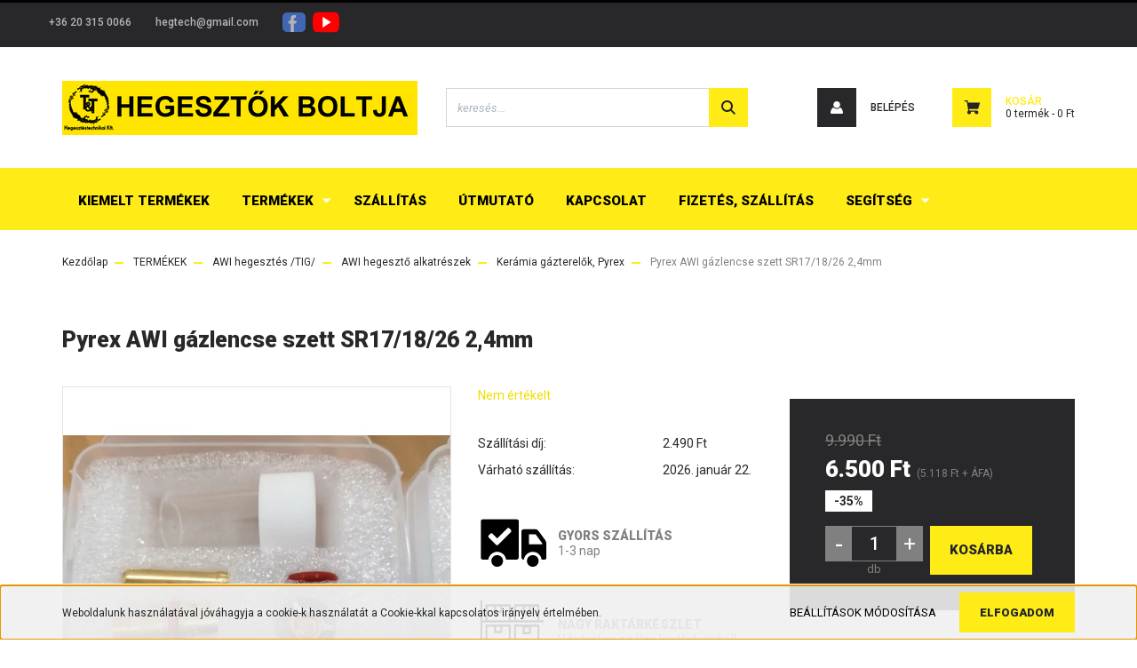

--- FILE ---
content_type: text/html; charset=UTF-8
request_url: https://hegesztokboltja.hu/9040-pyrex-awi-gazlencse-szett-2_4mm
body_size: 21443
content:
<!DOCTYPE html>
<html lang="hu" dir="ltr">
<head>
    <title>Pyrex AWI gázlencse szett SR17/18/26  2,4mm - Hegesztők Boltja áruház</title>
    <meta charset="utf-8">
    <meta name="description" content="Pyrex AWI gázlencse szett SR17/18/26  2,4mm termékünk most 6.500 Ft-os áron elérhető. Vásároljon kényelmesen és biztonságosan webáruházunkból, akár percek alatt!">
    <meta name="robots" content="index, follow">
    <link rel="image_src" href="https://hegesztokbolt.cdn.shoprenter.hu/custom/hegesztokbolt/image/data/product/pirex1.jpg.webp?lastmod=1710326379.1624865831">
    <meta property="og:title" content="Pyrex AWI gázlencse szett SR17/18/26  2,4mm" />
    <meta property="og:type" content="product" />
    <meta property="og:url" content="https://hegesztokboltja.hu/9040-pyrex-awi-gazlencse-szett-2_4mm" />
    <meta property="og:image" content="https://hegesztokbolt.cdn.shoprenter.hu/custom/hegesztokbolt/image/cache/w1910h1000q100/product/pirex1.jpg.webp?lastmod=1710326379.1624865831" />
    <meta property="og:description" content="Pyrex AWI gázlencse szett SR17/18/26 2,4mm" />
    <link href="https://hegesztokbolt.cdn.shoprenter.hu/custom/hegesztokbolt/image/data/fav.png?lastmod=1630594938.1624865831" rel="icon" />
    <link href="https://hegesztokbolt.cdn.shoprenter.hu/custom/hegesztokbolt/image/data/fav.png?lastmod=1630594938.1624865831" rel="apple-touch-icon" />
    <base href="https://hegesztokboltja.hu:443" />

    <meta name="viewport" content="width=device-width, initial-scale=1, maximum-scale=1, user-scalable=0">
            <link href="https://hegesztokboltja.hu/9040-pyrex-awi-gazlencse-szett-2_4mm" rel="canonical">
    
            
                    
                <link rel="preconnect" href="https://fonts.googleapis.com">
    <link rel="preconnect" href="https://fonts.gstatic.com" crossorigin>
    <link href="https://fonts.googleapis.com/css2?family=Roboto:ital,wght@0,300;0,400;0,500;0,700;0,900;1,300;1,400;1,500;1,700;1,900&display=swap" rel="stylesheet">
            <link rel="stylesheet" href="https://hegesztokbolt.cdn.shoprenter.hu/web/compiled/css/fancybox2.css?v=1768831128" media="screen">
            <link rel="stylesheet" href="https://hegesztokbolt.cdn.shoprenter.hu/custom/hegesztokbolt/catalog/view/theme/stockholm_global/style/1745914295.1585500970.0.1633006437.css?v=null.1624865831" media="screen">
            <link rel="stylesheet" href="https://hegesztokbolt.cdn.shoprenter.hu/custom/hegesztokbolt/catalog/view/theme/stockholm_global/stylesheet/stylesheet.css?v=1633006437" media="screen">
        <script>
        window.nonProductQuality = 100;
    </script>
    <script src="//ajax.googleapis.com/ajax/libs/jquery/1.10.2/jquery.min.js"></script>
    <script>window.jQuery || document.write('<script src="https://hegesztokbolt.cdn.shoprenter.hu/catalog/view/javascript/jquery/jquery-1.10.2.min.js?v=1484139539"><\/script>');</script>
    <script type="text/javascript" src="//cdn.jsdelivr.net/npm/slick-carousel@1.8.1/slick/slick.min.js"></script>

                
        
    

    <!--Header JavaScript codes--><script src="https://hegesztokbolt.cdn.shoprenter.hu/web/compiled/js/base.js?v=1768831127"></script><script src="https://hegesztokbolt.cdn.shoprenter.hu/web/compiled/js/countdown.js?v=1768831127"></script><script src="https://hegesztokbolt.cdn.shoprenter.hu/web/compiled/js/fancybox2.js?v=1768831127"></script><script src="https://hegesztokbolt.cdn.shoprenter.hu/web/compiled/js/productreview.js?v=1768831127"></script><script src="https://hegesztokbolt.cdn.shoprenter.hu/web/compiled/js/before_starter2_head.js?v=1768831127"></script><script src="https://hegesztokbolt.cdn.shoprenter.hu/web/compiled/js/before_starter2_productpage.js?v=1768831127"></script><script src="https://hegesztokbolt.cdn.shoprenter.hu/web/compiled/js/nanobar.js?v=1768831127"></script><!--Header jQuery onLoad scripts--><script>window.countdownFormat='%D:%H:%M:%S';var BASEURL='https://hegesztokboltja.hu';Currency={"symbol_left":"","symbol_right":" Ft","decimal_place":0,"decimal_point":",","thousand_point":".","currency":"HUF","value":1};var ShopRenter=ShopRenter||{};ShopRenter.product={"id":3165,"sku":"77","currency":"HUF","unitName":"db","price":6500,"name":"Pyrex AWI g\u00e1zlencse szett SR17\/18\/26  2,4mm","brand":"","currentVariant":[],"parent":{"id":3165,"sku":"77","unitName":"db","price":6500,"name":"Pyrex AWI g\u00e1zlencse szett SR17\/18\/26  2,4mm"}};$(document).ready(function(){$('.fancybox').fancybox({maxWidth:820,maxHeight:650,afterLoad:function(){wrapCSS=$(this.element).data('fancybox-wrapcss');if(wrapCSS){$('.fancybox-wrap').addClass(wrapCSS);}},helpers:{thumbs:{width:50,height:50}}});$('.fancybox-inline').fancybox({maxWidth:820,maxHeight:650,type:'inline'});});$(window).load(function(){});</script><script src="https://hegesztokbolt.cdn.shoprenter.hu/web/compiled/js/vue/manifest.bundle.js?v=1768831124"></script><script>var ShopRenter=ShopRenter||{};ShopRenter.onCartUpdate=function(callable){document.addEventListener('cartChanged',callable)};ShopRenter.onItemAdd=function(callable){document.addEventListener('AddToCart',callable)};ShopRenter.onItemDelete=function(callable){document.addEventListener('deleteCart',callable)};ShopRenter.onSearchResultViewed=function(callable){document.addEventListener('AuroraSearchResultViewed',callable)};ShopRenter.onSubscribedForNewsletter=function(callable){document.addEventListener('AuroraSubscribedForNewsletter',callable)};ShopRenter.onCheckoutInitiated=function(callable){document.addEventListener('AuroraCheckoutInitiated',callable)};ShopRenter.onCheckoutShippingInfoAdded=function(callable){document.addEventListener('AuroraCheckoutShippingInfoAdded',callable)};ShopRenter.onCheckoutPaymentInfoAdded=function(callable){document.addEventListener('AuroraCheckoutPaymentInfoAdded',callable)};ShopRenter.onCheckoutOrderConfirmed=function(callable){document.addEventListener('AuroraCheckoutOrderConfirmed',callable)};ShopRenter.onCheckoutOrderPaid=function(callable){document.addEventListener('AuroraOrderPaid',callable)};ShopRenter.onCheckoutOrderPaidUnsuccessful=function(callable){document.addEventListener('AuroraOrderPaidUnsuccessful',callable)};ShopRenter.onProductPageViewed=function(callable){document.addEventListener('AuroraProductPageViewed',callable)};ShopRenter.onMarketingConsentChanged=function(callable){document.addEventListener('AuroraMarketingConsentChanged',callable)};ShopRenter.onCustomerRegistered=function(callable){document.addEventListener('AuroraCustomerRegistered',callable)};ShopRenter.onCustomerLoggedIn=function(callable){document.addEventListener('AuroraCustomerLoggedIn',callable)};ShopRenter.onCustomerUpdated=function(callable){document.addEventListener('AuroraCustomerUpdated',callable)};ShopRenter.onCartPageViewed=function(callable){document.addEventListener('AuroraCartPageViewed',callable)};ShopRenter.customer={"userId":0,"userClientIP":"52.15.179.176","userGroupId":8,"customerGroupTaxMode":"gross","customerGroupPriceMode":"gross_net_tax","email":"","phoneNumber":"","name":{"firstName":"","lastName":""}};ShopRenter.theme={"name":"stockholm_global","family":"stockholm","parent":""};ShopRenter.shop={"name":"hegesztokbolt","locale":"hu","currency":{"code":"HUF","rate":1},"domain":"hegesztokbolt.myshoprenter.hu"};ShopRenter.page={"route":"product\/product","queryString":"9040-pyrex-awi-gazlencse-szett-2_4mm"};ShopRenter.formSubmit=function(form,callback){callback();};let loadedAsyncScriptCount=0;function asyncScriptLoaded(position){loadedAsyncScriptCount++;if(position==='body'){if(document.querySelectorAll('.async-script-tag').length===loadedAsyncScriptCount){if(/complete|interactive|loaded/.test(document.readyState)){document.dispatchEvent(new CustomEvent('asyncScriptsLoaded',{}));}else{document.addEventListener('DOMContentLoaded',()=>{document.dispatchEvent(new CustomEvent('asyncScriptsLoaded',{}));});}}}}</script><script type="text/javascript"async class="async-script-tag"onload="asyncScriptLoaded('header')"src="https://static2.rapidsearch.dev/resultpage.js?shop=hegesztokbolt.shoprenter.hu"></script><script type="text/javascript"src="https://hegesztokbolt.cdn.shoprenter.hu/web/compiled/js/vue/customerEventDispatcher.bundle.js?v=1768831124"></script>                
            
            <script>window.dataLayer=window.dataLayer||[];function gtag(){dataLayer.push(arguments)};var ShopRenter=ShopRenter||{};ShopRenter.config=ShopRenter.config||{};ShopRenter.config.googleConsentModeDefaultValue="granted";</script>                        <script type="text/javascript" src="https://hegesztokbolt.cdn.shoprenter.hu/web/compiled/js/vue/googleConsentMode.bundle.js?v=1768831124"></script>

            <!-- Facebook Pixel Code -->
<script>
  !function(f,b,e,v,n,t,s)
  {if(f.fbq)return;n=f.fbq=function(){n.callMethod?
  n.callMethod.apply(n,arguments):n.queue.push(arguments)};
  if(!f._fbq)f._fbq=n;n.push=n;n.loaded=!0;n.version='2.0';
  n.queue=[];t=b.createElement(e);t.async=!0;
  t.src=v;s=b.getElementsByTagName(e)[0];
  s.parentNode.insertBefore(t,s)}(window, document,'script',
  'https://connect.facebook.net/en_US/fbevents.js');
  fbq('consent', 'revoke');
fbq('init', '3541597925921849');
  fbq('track', 'PageView');
document.addEventListener('AuroraProductPageViewed', function(auroraEvent) {
                    fbq('track', 'ViewContent', {
                        content_type: 'product',
                        content_ids: [auroraEvent.detail.product.id.toString()],
                        value: parseFloat(auroraEvent.detail.product.grossUnitPrice),
                        currency: auroraEvent.detail.product.currency
                    }, {
                        eventID: auroraEvent.detail.event.id
                    });
                });
document.addEventListener('AuroraAddedToCart', function(auroraEvent) {
    var fbpId = [];
    var fbpValue = 0;
    var fbpCurrency = '';

    auroraEvent.detail.products.forEach(function(item) {
        fbpValue += parseFloat(item.grossUnitPrice) * item.quantity;
        fbpId.push(item.id);
        fbpCurrency = item.currency;
    });


    fbq('track', 'AddToCart', {
        content_ids: fbpId,
        content_type: 'product',
        value: fbpValue,
        currency: fbpCurrency
    }, {
        eventID: auroraEvent.detail.event.id
    });
})
window.addEventListener('AuroraMarketingCookie.Changed', function(event) {
            let consentStatus = event.detail.isAccepted ? 'grant' : 'revoke';
            if (typeof fbq === 'function') {
                fbq('consent', consentStatus);
            }
        });
</script>
<noscript><img height="1" width="1" style="display:none"
  src="https://www.facebook.com/tr?id=3541597925921849&ev=PageView&noscript=1"
/></noscript>
<!-- End Facebook Pixel Code -->
            
            
            
                <!--Global site tag(gtag.js)--><script async src="https://www.googletagmanager.com/gtag/js?id=G-G5DX6QLMWD"></script><script>window.dataLayer=window.dataLayer||[];function gtag(){dataLayer.push(arguments);}
gtag('js',new Date());gtag('config','G-G5DX6QLMWD');</script>                                <script type="text/javascript" src="https://hegesztokbolt.cdn.shoprenter.hu/web/compiled/js/vue/GA4EventSender.bundle.js?v=1768831124"></script>

    
    
</head>

<body id="body" class="page-body product-page-body show-quantity-in-module stockholm_global-body" role="document">

                    

<!-- cached --><div class="Fixed nanobar js-nanobar-first-login">
    <div class="container nanobar-container">
        <div class="row flex-column flex-sm-row">
            <div class="col-12 col-sm-6 col-lg-8 nanobar-text-cookies align-self-center text-sm-left">
                Weboldalunk használatával jóváhagyja a cookie-k használatát a Cookie-kkal kapcsolatos irányelv értelmében.
            </div>
            <div class="col-12 col-sm-6 col-lg-4 nanobar-buttons m-sm-0 text-center text-sm-right">
                <a href="" class="btn btn-link nanobar-settings-button js-nanobar-settings-button">
                    Beállítások módosítása
                </a>
                <a href="" class="btn btn-primary nanobar-btn js-nanobar-close-cookies" data-button-save-text="Beállítások mentése">
                    Elfogadom
                </a>
            </div>
        </div>
        <div class="nanobar-cookies js-nanobar-cookies flex-column flex-sm-row text-left pt-3 mt-3" style="display: none;">
            <div class="custom-control custom-checkbox">
                <input id="required_cookies" class="custom-control-input" type="checkbox" name="required_cookies" disabled checked/>
                <label for="required_cookies" class="custom-control-label">
                    Szükséges cookie-k
                    <div class="cookies-help-text">
                        Ezek a cookie-k segítenek abban, hogy a webáruház használható és működőképes legyen.
                    </div>
                </label>
            </div>
            <div class="custom-control custom-checkbox">
                <input id="marketing_cookies" class="custom-control-input js-nanobar-marketing-cookies" type="checkbox" name="marketing_cookies"
                         checked />
                <label for="marketing_cookies" class="custom-control-label">
                    Marketing cookie-k
                    <div class="cookies-help-text">
                        Ezeket a cookie-k segítenek abban, hogy az Ön érdeklődési körének megfelelő reklámokat és termékeket jelenítsük meg a webáruházban.
                    </div>
                </label>
            </div>
        </div>
    </div>
</div>

<script>
    (function ($) {
        $(document).ready(function () {
            new AuroraNanobar.FirstLogNanobarCheckbox(jQuery('.js-nanobar-first-login'), 'bottom');
        });
    })(jQuery);
</script>
<!-- /cached -->
<!-- cached --><div class="Fixed nanobar js-nanobar-free-shipping">
    <div class="container nanobar-container">
        <button type="button" class="close js-nanobar-close" aria-label="Close">
            <span aria-hidden="true">&times;</span>
        </button>
        <div class="nanobar-text px-3"></div>
    </div>
</div>

<script>$(document).ready(function(){document.nanobarInstance=new AuroraNanobar.FreeShippingNanobar($('.js-nanobar-free-shipping'),'bottom','0','','1');});</script><!-- /cached -->
                <!-- page-wrap -->

                <div class="page-wrap">
                            
    <header class="sticky-header d-none d-lg-block">
                    <div class="header-top-line">
                <div class="container">
                    <div class="header-top d-flex">
                        <div class="header-top-left d-flex align-items-center">
                                <div id="section-header_contact_stockholm" class="section-wrapper ">
    
    <div class="module content-module section-module section-contact header-section-contact shoprenter-section">
    <div class="module-body section-module-body">
        <div class="contact-wrapper-box d-flex">
                            <div class="header-contact-col header-contact-phone">
                    <a class="header-contact-link" href="tel:+36 20 315 0066">
                        +36 20 315 0066
                    </a>
                </div>
                                        <div class="header-contact-col header-contact-mail">
                    <a class="header-contact-link" href="mailto:hegtech@gmail.com">hegtech@gmail.com</a>
                </div>
                        <div class="header-contact-social-box">
                                    <a class="header-contact-link" class="header-social-link" target="_blank" href="https://www.facebook.com/hegesztokboltja">
                        <i>
                            <svg width="8" height="16" viewBox="0 0 12 24" fill="currentColor" xmlns="https://www.w3.org/2000/svg">
    <path d="M7.5 8.25V5.25C7.5 4.422 8.172 3.75 9 3.75H10.5V0H7.5C5.0145 0 3 2.0145 3 4.5V8.25H0V12H3V24H7.5V12H10.5L12 8.25H7.5Z"/>
</svg>
                        </i>
                    </a>
                                                                    <a class="header-contact-link" class="header-social-link" target="_blank" href="https://www.youtube.com/channel/UCiYa5PhElm8om_owDP3zg2g">
                        <i>
                            <svg width="16" height="12" viewBox="0 0 24 18" fill="currentColor" xmlns="https://www.w3.org/2000/svg">
    <path d="M22.98 1.73455C22.329 0.471273 21.6225 0.238909 20.184 0.150545C18.747 0.0441818 15.1335 0 12.003 0C8.8665 0 5.2515 0.0441819 3.816 0.148909C2.3805 0.238909 1.6725 0.469636 1.0155 1.73455C0.345 2.99618 0 5.16927 0 8.99509C0 8.99836 0 9 0 9C0 9.00327 0 9.00491 0 9.00491V9.00818C0 12.8176 0.345 15.0071 1.0155 16.2556C1.6725 17.5189 2.379 17.748 3.8145 17.8544C5.2515 17.946 8.8665 18 12.003 18C15.1335 18 18.747 17.946 20.1855 17.856C21.624 17.7496 22.3305 17.5205 22.9815 16.2573C23.658 15.0087 24 12.8193 24 9.00982C24 9.00982 24 9.00491 24 9.00164C24 9.00164 24 8.99836 24 8.99673C24 5.16927 23.658 2.99618 22.98 1.73455ZM9 13.9091V4.09091L16.5 9L9 13.9091Z"/>
</svg>

                        </i>
                    </a>
                                                            </div>
        </div>
    </div>
</div>


</div>

                        </div>
                        <div class="header-top-right d-flex ml-auto">
                            <!-- cached -->
    <ul class="nav headermenu-list">
                    <li class="nav-item">
                <a class="nav-link" href="https://hegesztokboltja.hu/szallitasi-feltetelek"
                    target="_self"
                                        title="Szállítás"
                >
                    Szállítás
                </a>
                            </li>
                    <li class="nav-item">
                <a class="nav-link" href="https://hegesztokboltja.hu/utmutato"
                    target="_self"
                                        title="Útmutató"
                >
                    Útmutató
                </a>
                            </li>
                    <li class="nav-item">
                <a class="nav-link" href="https://hegesztokboltja.hu/index.php?route=information/contact"
                    target="_self"
                                        title="Kapcsolat"
                >
                    Kapcsolat
                </a>
                            </li>
                    <li class="nav-item">
                <a class="nav-link" href="https://hegesztokboltja.hu/fizetes-szallitas-34"
                    target="_self"
                                        title="Fizetés, szállítás"
                >
                    Fizetés, szállítás
                </a>
                            </li>
                    <li class="nav-item dropdown">
                <a class="nav-link" href="https://hegesztokboltja.hu/segitseg-35"
                    target="_self"
                     class="dropdown-toggle disabled"                    title="Segítség"
                >
                    Segítség
                </a>
                                    <ul class="dropdown-hover-menu">
                                                    <li class="dropdown-item">
                                <a href="https://hegesztokboltja.hu/gyakran-ismetelt-kerdesek-36" title="GY.I.K" target="_self">
                                    GY.I.K
                                </a>
                            </li>
                                                    <li class="dropdown-item">
                                <a href="https://hegesztokboltja.hu/garancia" title="Garancia" target="_self">
                                    Garancia
                                </a>
                            </li>
                                            </ul>
                            </li>
            </ul>
            <script>$(function(){if($(window).width()>992){window.addEventListener('load',function(){var menu_triggers=document.querySelectorAll('.headermenu-list li.dropdown > a');for(var i=0;i<menu_triggers.length;i++){menu_triggers[i].addEventListener('focus',function(e){for(var j=0;j<menu_triggers.length;j++){menu_triggers[j].parentNode.classList.remove('focus');}
this.parentNode.classList.add('focus');},false);menu_triggers[i].addEventListener('touchend',function(e){if(!this.parentNode.classList.contains('focus')){e.preventDefault();e.target.focus();}},false);}},false);}});</script>    <!-- /cached -->
                            <div class="header-language-currencies d-flex align-items-center">
                                
                                
                            </div>
                        </div>
                    </div>
                </div>
            </div>
            <div class="header-middle-line">
                <div class="container">
                    <div class="header-middle d-flex justify-content-between">
                        <!-- cached -->
    <a class="navbar-brand" href="/"><img style="border: 0; max-width: 400px;" src="https://hegesztokbolt.cdn.shoprenter.hu/custom/hegesztokbolt/image/cache/w400h95m00/bannerek/Hb-logo.png?v=1632405539" title="Hegesztők boltja" alt="Hegesztők boltja" /></a>
<!-- /cached -->
                                                    
<div class="dropdown search-module d-flex">
    <div class="input-group">
        <input class="form-control disableAutocomplete" type="text" placeholder="keresés..." value=""
               id="filter_keyword" 
               onclick="this.value=(this.value==this.defaultValue)?'':this.value;"/>
        <div class="input-group-append">
            <button class="btn btn-primary" onclick="moduleSearch();">
                <svg width="16" height="16" viewBox="0 0 24 24" fill="currentColor" xmlns="https://www.w3.org/2000/svg">
    <path d="M17.6125 15.4913C18.7935 13.8785 19.4999 11.8975 19.4999 9.74998C19.4999 4.37403 15.1259 0 9.74993 0C4.37398 0 0 4.37403 0 9.74998C0 15.1259 4.37403 19.5 9.74998 19.5C11.8975 19.5 13.8787 18.7934 15.4915 17.6124L21.8789 23.9999L24 21.8788C24 21.8787 17.6125 15.4913 17.6125 15.4913ZM9.74998 16.4999C6.02782 16.4999 3.00001 13.4721 3.00001 9.74998C3.00001 6.02782 6.02782 3.00001 9.74998 3.00001C13.4721 3.00001 16.5 6.02782 16.5 9.74998C16.5 13.4721 13.4721 16.4999 9.74998 16.4999Z"/>
</svg>

            </button>
        </div>
    </div>

    <input type="hidden" id="filter_description" value="0"/>
    <input type="hidden" id="search_shopname" value="hegesztokbolt"/>
    <div id="results" class="dropdown-menu search-results p-0"></div>
</div>



                                                <!-- cached -->
    <ul class="nav login-list">
                    <li class="nav-item nav-item-login">
                <a class="nav-link d-flex align-items-center header-middle-link" href="index.php?route=account/login" title="Belépés">
                    <span class="btn d-flex justify-content-center align-items-center nav-item-login-icon header-icon-box">
                        <svg width="14" height="14" viewBox="0 0 24 24" fill="currentColor" xmlns="https://www.w3.org/2000/svg">
    <path d="M18.3622 11.696C16.8819 13.6134 14.6142 14.8278 12 14.8278C9.44882 14.8278 7.11811 13.6134 5.63779 11.696C2.20472 13.901 0 17.7358 0 21.986C0 23.1364 0.88189 23.9992 1.98425 23.9992H21.9843C23.1181 24.0312 24 23.0725 24 21.986C24 17.7358 21.7953 13.8691 18.3622 11.696Z"/>
    <path d="M12 0C8.40945 0 5.51181 2.97194 5.51181 6.58301C5.51181 10.226 8.44094 13.166 12 13.166C15.5591 13.166 18.4882 10.258 18.4882 6.58301C18.4882 2.90803 15.5906 0 12 0Z"/>
</svg>

                    </span>
                    <span class="d-flex login-item-title">
                        Belépés
                    </span>
                </a>
            </li>
            <li class="nav-item nav-item-register d-none">
                <a class="nav-link" href="index.php?route=account/create" title="Regisztráció">
                    Regisztráció
                </a>
            </li>
            </ul>
<!-- /cached -->
                        
                        <div id="js-cart" class="d-md-flex align-items-md-center">
                            <hx:include src="/_fragment?_path=_format%3Dhtml%26_locale%3Den%26_controller%3Dmodule%252Fcart&amp;_hash=ukUszBM1MU1%2B34VD0BwZF3aHlgTglG1VXUMYh6LtN70%3D"></hx:include>
                        </div>
                    </div>
                </div>
            </div>
            <div class="header-bottom-line">
                <div class="container">
                    <div class="header-bottom">
                        <nav class="navbar navbar-expand-lg justify-content-between">
                            


                    
            <div id="module_category_wrapper" class="module-category-wrapper">
    
    <div id="category" class="module content-module header-position category-module" >
                <div class="module-body">
                        <div id="category-nav">
            


<ul class="nav nav-pills category category-menu sf-menu sf-horizontal cached">
    <li id="cat_261" class="nav-item item category-list module-list even">
    <a href="https://hegesztokboltja.hu/kiemelt-termekek-261" class="nav-link">
        <span>Kiemelt termékek</span>
    </a>
    </li><li id="cat_463" class="nav-item item category-list module-list parent odd">
    <a href="https://hegesztokboltja.hu/termekek-463" class="nav-link">
        <span>TERMÉKEK</span>
    </a>
            <ul class="nav flex-column children"><li id="cat_413" class="nav-item item category-list module-list parent even">
    <a href="https://hegesztokboltja.hu/termekek-463/awi-hegesztes-tig-413" class="nav-link">
        <span>AWI hegesztés /TIG/</span>
    </a>
            <ul class="nav flex-column children"><li id="cat_416" class="nav-item item category-list module-list parent even">
    <a href="https://hegesztokboltja.hu/termekek-463/awi-hegesztes-tig-413/awi-hegeszto-alkatreszek-416" class="nav-link">
        <span>AWI hegesztő alkatrészek</span>
    </a>
            <ul class="nav flex-column children"><li id="cat_432" class="nav-item item category-list module-list even">
    <a href="https://hegesztokboltja.hu/termekek-463/awi-hegesztes-tig-413/awi-hegeszto-alkatreszek-416/gazlencsek-432" class="nav-link">
        <span>Gázlencsék</span>
    </a>
    </li><li id="cat_434" class="nav-item item category-list module-list odd">
    <a href="https://hegesztokboltja.hu/termekek-463/awi-hegesztes-tig-413/awi-hegeszto-alkatreszek-416/keramia-gazterelok-pyrex-434" class="nav-link">
        <span>Kerámia gázterelők, Pyrex</span>
    </a>
    </li><li id="cat_435" class="nav-item item category-list module-list even">
    <a href="https://hegesztokboltja.hu/termekek-463/awi-hegesztes-tig-413/awi-hegeszto-alkatreszek-416/kiegeszitok-435" class="nav-link">
        <span>Kiegészítők</span>
    </a>
    </li><li id="cat_433" class="nav-item item category-list module-list odd">
    <a href="https://hegesztokboltja.hu/termekek-463/awi-hegesztes-tig-413/awi-hegeszto-alkatreszek-416/patronok-szoritohazak-433" class="nav-link">
        <span>Patronok, szorítóházak</span>
    </a>
    </li><li id="cat_436" class="nav-item item category-list module-list even">
    <a href="https://hegesztokboltja.hu/termekek-463/awi-hegesztes-tig-413/awi-hegeszto-alkatreszek-416/pisztolynyakak-436" class="nav-link">
        <span>Pisztolynyakak</span>
    </a>
    </li><li id="cat_437" class="nav-item item category-list module-list odd">
    <a href="https://hegesztokboltja.hu/termekek-463/awi-hegesztes-tig-413/awi-hegeszto-alkatreszek-416/wolframok-437" class="nav-link">
        <span>Wolframok</span>
    </a>
    </li></ul>
    </li><li id="cat_414" class="nav-item item category-list module-list odd">
    <a href="https://hegesztokboltja.hu/termekek-463/awi-hegesztes-tig-413/awi-hegesztogepek-414" class="nav-link">
        <span>AWI hegesztőgépek</span>
    </a>
    </li><li id="cat_415" class="nav-item item category-list module-list even">
    <a href="https://hegesztokboltja.hu/termekek-463/awi-hegesztes-tig-413/awi-hegesztopisztolyok-415" class="nav-link">
        <span>AWI hegesztőpisztolyok</span>
    </a>
    </li></ul>
    </li><li id="cat_417" class="nav-item item category-list module-list parent odd">
    <a href="https://hegesztokboltja.hu/termekek-463/bevontelektrodas-hegesztes-mma-417" class="nav-link">
        <span>Bevontelektródás hegesztés /MMA/</span>
    </a>
            <ul class="nav flex-column children"><li id="cat_451" class="nav-item item category-list module-list even">
    <a href="https://hegesztokboltja.hu/termekek-463/bevontelektrodas-hegesztes-mma-417/bevontelektrodas-hegesztes-tartozekok-451" class="nav-link">
        <span>Bevontelektródás hegesztés tartozékok</span>
    </a>
    </li><li id="cat_418" class="nav-item item category-list module-list odd">
    <a href="https://hegesztokboltja.hu/termekek-463/bevontelektrodas-hegesztes-mma-417/bevontelaktrodas-hegesztogepek-418" class="nav-link">
        <span>Bevontelektródás hegesztőgépek</span>
    </a>
    </li></ul>
    </li><li id="cat_420" class="nav-item item category-list module-list parent even">
    <a href="https://hegesztokboltja.hu/termekek-463/csiszolas-vagas-technika-420" class="nav-link">
        <span>Csiszolás-vágás technika</span>
    </a>
            <ul class="nav flex-column children"><li id="cat_458" class="nav-item item category-list module-list even">
    <a href="https://hegesztokboltja.hu/termekek-463/csiszolas-vagas-technika-420/csiszoloanyagok-458" class="nav-link">
        <span>Csiszolóanyagok</span>
    </a>
    </li><li id="cat_453" class="nav-item item category-list module-list odd">
    <a href="https://hegesztokboltja.hu/termekek-463/csiszolas-vagas-technika-420/drotkorongok-453" class="nav-link">
        <span>Drótkorongok</span>
    </a>
    </li><li id="cat_421" class="nav-item item category-list module-list even">
    <a href="https://hegesztokboltja.hu/termekek-463/csiszolas-vagas-technika-420/femtisztito-korongok-421" class="nav-link">
        <span>Fémtisztító korongok</span>
    </a>
    </li><li id="cat_422" class="nav-item item category-list module-list odd">
    <a href="https://hegesztokboltja.hu/termekek-463/csiszolas-vagas-technika-420/femvago-korongok-422" class="nav-link">
        <span>Fémvágó korongok</span>
    </a>
    </li><li id="cat_427" class="nav-item item category-list module-list even">
    <a href="https://hegesztokboltja.hu/termekek-463/csiszolas-vagas-technika-420/koszoru-korongok-427" class="nav-link">
        <span>Köszörű korongok</span>
    </a>
    </li></ul>
    </li><li id="cat_419" class="nav-item item category-list module-list parent odd">
    <a href="https://hegesztokboltja.hu/termekek-463/fogyoelektrodas-hegesztes-mig-mag-419" class="nav-link">
        <span>Fogyóelektródás hegesztés /MIG-MAG/</span>
    </a>
            <ul class="nav flex-column children"><li id="cat_426" class="nav-item item category-list module-list parent even">
    <a href="https://hegesztokboltja.hu/termekek-463/fogyoelektrodas-hegesztes-mig-mag-419/fogyoelektrodas-hegesztes-kellekek-426" class="nav-link">
        <span>Fogyóelektródás hegesztés kellékek</span>
    </a>
            <ul class="nav flex-column children"><li id="cat_438" class="nav-item item category-list module-list even">
    <a href="https://hegesztokboltja.hu/termekek-463/fogyoelektrodas-hegesztes-mig-mag-419/fogyoelektrodas-hegesztes-kellekek-426/aramatadok-438" class="nav-link">
        <span>Áramátadók</span>
    </a>
    </li><li id="cat_441" class="nav-item item category-list module-list odd">
    <a href="https://hegesztokboltja.hu/termekek-463/fogyoelektrodas-hegesztes-mig-mag-419/fogyoelektrodas-hegesztes-kellekek-426/gazdiffuzorok-441" class="nav-link">
        <span>Gázdiffuzorok</span>
    </a>
    </li><li id="cat_439" class="nav-item item category-list module-list even">
    <a href="https://hegesztokboltja.hu/termekek-463/fogyoelektrodas-hegesztes-mig-mag-419/fogyoelektrodas-hegesztes-kellekek-426/gazterelok-439" class="nav-link">
        <span>Gázterelők</span>
    </a>
    </li><li id="cat_443" class="nav-item item category-list module-list odd">
    <a href="https://hegesztokboltja.hu/termekek-463/fogyoelektrodas-hegesztes-mig-mag-419/fogyoelektrodas-hegesztes-kellekek-426/huzalvezetok-443" class="nav-link">
        <span>Huzalvezetők</span>
    </a>
    </li><li id="cat_444" class="nav-item item category-list module-list even">
    <a href="https://hegesztokboltja.hu/termekek-463/fogyoelektrodas-hegesztes-mig-mag-419/fogyoelektrodas-hegesztes-kellekek-426/kiegeszitok-444" class="nav-link">
        <span>Kiegészítők</span>
    </a>
    </li><li id="cat_440" class="nav-item item category-list module-list odd">
    <a href="https://hegesztokboltja.hu/termekek-463/fogyoelektrodas-hegesztes-mig-mag-419/fogyoelektrodas-hegesztes-kellekek-426/kozdarabok-440" class="nav-link">
        <span>Közdarabok</span>
    </a>
    </li><li id="cat_442" class="nav-item item category-list module-list even">
    <a href="https://hegesztokboltja.hu/termekek-463/fogyoelektrodas-hegesztes-mig-mag-419/fogyoelektrodas-hegesztes-kellekek-426/pisztolynyakak-442" class="nav-link">
        <span>Pisztolynyakak</span>
    </a>
    </li></ul>
    </li><li id="cat_425" class="nav-item item category-list module-list odd">
    <a href="https://hegesztokboltja.hu/termekek-463/fogyoelektrodas-hegesztes-mig-mag-419/fogyoelektrodas-hegeszto-pisztolyok-425" class="nav-link">
        <span>Fogyóelektródás hegesztő pisztolyok</span>
    </a>
    </li><li id="cat_424" class="nav-item item category-list module-list even">
    <a href="https://hegesztokboltja.hu/termekek-463/fogyoelektrodas-hegesztes-mig-mag-419/fogyoelektrodas-hegesztogepek-424" class="nav-link">
        <span>Fogyóelektródás hegesztőgépek</span>
    </a>
    </li></ul>
    </li><li id="cat_429" class="nav-item item category-list module-list even">
    <a href="https://hegesztokboltja.hu/termekek-463/forraszto-anyagok-429" class="nav-link">
        <span>Forrasztó anyagok</span>
    </a>
    </li><li id="cat_462" class="nav-item item category-list module-list odd">
    <a href="https://hegesztokboltja.hu/termekek-463/hegesztesi-kellekek-meroeszkozok-462" class="nav-link">
        <span>Hegesztési kellékek, mérőeszközök</span>
    </a>
    </li><li id="cat_428" class="nav-item item category-list module-list parent even">
    <a href="https://hegesztokboltja.hu/termekek-463/hegesztoanyagok-428" class="nav-link">
        <span>Hegesztőanyagok</span>
    </a>
            <ul class="nav flex-column children"><li id="cat_456" class="nav-item item category-list module-list even">
    <a href="https://hegesztokboltja.hu/termekek-463/hegesztoanyagok-428/awi-palcak-456" class="nav-link">
        <span>AWI pálcák</span>
    </a>
    </li><li id="cat_447" class="nav-item item category-list module-list odd">
    <a href="https://hegesztokboltja.hu/termekek-463/hegesztoanyagok-428/elektrodak-447" class="nav-link">
        <span>Elektródák</span>
    </a>
    </li><li id="cat_455" class="nav-item item category-list module-list even">
    <a href="https://hegesztokboltja.hu/termekek-463/hegesztoanyagok-428/hegesztohuzalok-455" class="nav-link">
        <span>Hegesztőhuzalok</span>
    </a>
    </li><li id="cat_457" class="nav-item item category-list module-list odd">
    <a href="https://hegesztokboltja.hu/termekek-463/hegesztoanyagok-428/langhegeszto-palcak-457" class="nav-link">
        <span>Lánghegesztő pálcák</span>
    </a>
    </li></ul>
    </li><li id="cat_423" class="nav-item item category-list module-list parent odd">
    <a href="https://hegesztokboltja.hu/termekek-463/langhegesztes-423" class="nav-link">
        <span>Lánghegesztés</span>
    </a>
            <ul class="nav flex-column children"><li id="cat_445" class="nav-item item category-list module-list even">
    <a href="https://hegesztokboltja.hu/termekek-463/langhegesztes-423/kezi-hegeszto-vago-rendszerek-445" class="nav-link">
        <span>Kézi hegesztő-vágó rendszerek</span>
    </a>
    </li><li id="cat_446" class="nav-item item category-list module-list odd">
    <a href="https://hegesztokboltja.hu/termekek-463/langhegesztes-423/kiegeszitok-446" class="nav-link">
        <span>Kiegészítők</span>
    </a>
    </li></ul>
    </li><li id="cat_430" class="nav-item item category-list module-list parent even">
    <a href="https://hegesztokboltja.hu/termekek-463/munkavedelem-430" class="nav-link">
        <span>Munkavédelem</span>
    </a>
            <ul class="nav flex-column children"><li id="cat_454" class="nav-item item category-list module-list even">
    <a href="https://hegesztokboltja.hu/termekek-463/munkavedelem-430/hegesztesi-vedooltozet-454" class="nav-link">
        <span>Hegesztési védőöltözet</span>
    </a>
    </li><li id="cat_431" class="nav-item item category-list module-list odd">
    <a href="https://hegesztokboltja.hu/termekek-463/munkavedelem-430/hegeszto-pajzsok-es-kiegeszitoi-431" class="nav-link">
        <span>Hegesztő pajzsok és kiegészítői</span>
    </a>
    </li><li id="cat_460" class="nav-item item category-list module-list even">
    <a href="https://hegesztokboltja.hu/termekek-463/munkavedelem-430/kezvedelem-460" class="nav-link">
        <span>Kézvédelem</span>
    </a>
    </li><li id="cat_461" class="nav-item item category-list module-list odd">
    <a href="https://hegesztokboltja.hu/termekek-463/munkavedelem-430/latas-hallas-legzes-vedelem-461" class="nav-link">
        <span>Látás, hallás, légzés védelem</span>
    </a>
    </li><li id="cat_472" class="nav-item item category-list module-list even">
    <a href="https://hegesztokboltja.hu/termekek-463/munkavedelem-430/lezer-hegesztopajzsok-472" class="nav-link">
        <span>Lézer hegesztőpajzsok</span>
    </a>
    </li></ul>
    </li><li id="cat_450" class="nav-item item category-list module-list odd">
    <a href="https://hegesztokboltja.hu/termekek-463/nyomascsokkentok-es-kiegeszitoik-450" class="nav-link">
        <span>Nyomáscsökkentők és kiegészítőik</span>
    </a>
    </li><li id="cat_448" class="nav-item item category-list module-list parent even">
    <a href="https://hegesztokboltja.hu/termekek-463/plazmavagas-448" class="nav-link">
        <span>Plazmavágás</span>
    </a>
            <ul class="nav flex-column children"><li id="cat_449" class="nav-item item category-list module-list even">
    <a href="https://hegesztokboltja.hu/termekek-463/plazmavagas-448/plazmavago-gepek-449" class="nav-link">
        <span>Plazmavágó gépek</span>
    </a>
    </li><li id="cat_452" class="nav-item item category-list module-list odd">
    <a href="https://hegesztokboltja.hu/termekek-463/plazmavagas-448/plazmavago-pisztolyok-es-alkatreszeik-452" class="nav-link">
        <span>Plazmavágó pisztolyok és alkatrészeik</span>
    </a>
    </li></ul>
    </li><li id="cat_459" class="nav-item item category-list module-list odd">
    <a href="https://hegesztokboltja.hu/termekek-463/technikai-spray-k-folyadekok-459" class="nav-link">
        <span>Technikai spray-k, folyadékok</span>
    </a>
    </li></ul>
    </li><li id="cat_464" class="nav-item item category-list module-list even">
    <a href="https://hegesztokboltja.hu/szallitasi-feltetelek-menu" class="nav-link">
        <span>Szállítás</span>
    </a>
    </li><li id="cat_465" class="nav-item item category-list module-list odd">
    <a href="https://hegesztokboltja.hu/utmutato-menu" class="nav-link">
        <span>Útmutató</span>
    </a>
    </li><li id="cat_466" class="nav-item item category-list module-list even">
    <a href="https://hegesztokboltja.hu/kapcsolat-menu" class="nav-link">
        <span>Kapcsolat</span>
    </a>
    </li><li id="cat_467" class="nav-item item category-list module-list odd">
    <a href="https://hegesztokboltja.hu/fizetes-szallitas-menu" class="nav-link">
        <span>Fizetés, szállítás</span>
    </a>
    </li><li id="cat_468" class="nav-item item category-list module-list parent even">
    <a href="https://hegesztokboltja.hu/segitseg-menu" class="nav-link">
        <span>Segítség</span>
    </a>
            <ul class="nav flex-column children"><li id="cat_469" class="nav-item item category-list module-list even">
    <a href="https://hegesztokboltja.hu/segitseg-menu/gyik-menu" class="nav-link">
        <span>GY.I.K.</span>
    </a>
    </li><li id="cat_470" class="nav-item item category-list module-list odd">
    <a href="https://hegesztokboltja.hu/segitseg-menu/garancia-menu" class="nav-link">
        <span>Garancia</span>
    </a>
    </li></ul>
    </li>
</ul>

<script>$(function(){$("ul.category").superfish({animation:{opacity:'show'},popUpSelector:"ul.category,ul.children,.js-subtree-dropdown",delay:400,speed:'normal',hoverClass:'js-sf-hover'});});</script>        </div>
            </div>
                                </div>
    
            </div>
    
                        </nav>
                    </div>
                </div>
            </div>
            </header>

            
            <main class="has-sticky">
                            
    
    <div class="container">
                <nav aria-label="breadcrumb">
        <ol class="breadcrumb" itemscope itemtype="https://schema.org/BreadcrumbList">
                            <li class="breadcrumb-item"  itemprop="itemListElement" itemscope itemtype="https://schema.org/ListItem">
                                            <a itemprop="item" href="https://hegesztokboltja.hu">
                            <span itemprop="name">Kezdőlap</span>
                        </a>
                    
                    <meta itemprop="position" content="1" />
                </li>
                            <li class="breadcrumb-item"  itemprop="itemListElement" itemscope itemtype="https://schema.org/ListItem">
                                            <a itemprop="item" href="https://hegesztokboltja.hu/termekek-463">
                            <span itemprop="name">TERMÉKEK</span>
                        </a>
                    
                    <meta itemprop="position" content="2" />
                </li>
                            <li class="breadcrumb-item"  itemprop="itemListElement" itemscope itemtype="https://schema.org/ListItem">
                                            <a itemprop="item" href="https://hegesztokboltja.hu/termekek-463/awi-hegesztes-tig-413">
                            <span itemprop="name">AWI hegesztés /TIG/</span>
                        </a>
                    
                    <meta itemprop="position" content="3" />
                </li>
                            <li class="breadcrumb-item"  itemprop="itemListElement" itemscope itemtype="https://schema.org/ListItem">
                                            <a itemprop="item" href="https://hegesztokboltja.hu/termekek-463/awi-hegesztes-tig-413/awi-hegeszto-alkatreszek-416">
                            <span itemprop="name">AWI hegesztő alkatrészek</span>
                        </a>
                    
                    <meta itemprop="position" content="4" />
                </li>
                            <li class="breadcrumb-item"  itemprop="itemListElement" itemscope itemtype="https://schema.org/ListItem">
                                            <a itemprop="item" href="https://hegesztokboltja.hu/termekek-463/awi-hegesztes-tig-413/awi-hegeszto-alkatreszek-416/keramia-gazterelok-pyrex-434">
                            <span itemprop="name">Kerámia gázterelők, Pyrex</span>
                        </a>
                    
                    <meta itemprop="position" content="5" />
                </li>
                            <li class="breadcrumb-item active" aria-current="page" itemprop="itemListElement" itemscope itemtype="https://schema.org/ListItem">
                                            <span itemprop="name">Pyrex AWI gázlencse szett SR17/18/26  2,4mm</span>
                    
                    <meta itemprop="position" content="6" />
                </li>
                    </ol>
    </nav>


        <div class="row">
            <section class="col one-column-content">
                <div class="flypage" itemscope itemtype="//schema.org/Product">
                                            <div class="page-head">
                                                    </div>
                    
                                            <div class="page-body">
                                <section class="product-page-top">
        <div class="product-page-top-name-manufacturer d-lg-flex justify-content-lg-between">
            <h1 class="page-head-title product-page-head-title position-relative">
                <span class="product-page-product-name" itemprop="name">Pyrex AWI gázlencse szett SR17/18/26  2,4mm</span>
                            </h1>
                            <span class="product-name-manufacturer-box">
                                            <a href="https://hegesztokboltja.hu/-m-32" class="product-page-top-manufacturer-link">
                            <span class="product-page-top-manufacturer-name"></span>
                        </a>
                    
                </span>
            
        </div>
        <form action="https://hegesztokboltja.hu/index.php?route=checkout/cart" method="post" enctype="multipart/form-data" id="product">
                            <div class="product-sticky-wrapper">
    <div class="container">
        <div class="row">
            <div class="product-sticky-image">
                <img src="https://hegesztokbolt.cdn.shoprenter.hu/custom/hegesztokbolt/image/data/product/pirex1.jpg.webp?lastmod=1710326379.1624865831" />
            </div>
            <div class="product-sticky-name-and-links d-flex flex-column justify-content-center align-items-start">
                <div class="product-sticky-name">
                    Pyrex AWI gázlencse szett SR17/18/26  2,4mm
                </div>
            </div>
                                <div class="product-page-right-box product-page-price-wrapper" itemprop="offers" itemscope itemtype="//schema.org/Offer">
        <div class="product-page-price-line">
        <div class="product-page-price-line-inner">
                            <div class="product-price-original product-page-price-original">9.990 Ft</div>
                        <span class="product-price-special product-page-price-special">6.500 Ft</span>
                            <span class="postfix"> (5.118 Ft + ÁFA)</span>
                    </div>
                    <div class="decrease-wrapper">
                                    <span class="decrease-text">Kedvezmény:</span>
                                                                    <span class="decrease-amount decrease-amount-percent badge badge-secondary">-35%</span>
                            </div>
                <meta itemprop="price" content="6500"/>
        <meta itemprop="priceValidUntil" content="2027-01-20"/>
        <meta itemprop="pricecurrency" content="HUF"/>
        <meta itemprop="category" content="Kerámia gázterelők, Pyrex"/>
        <link itemprop="url" href="https://hegesztokboltja.hu/9040-pyrex-awi-gazlencse-szett-2_4mm"/>
        <link itemprop="availability" href="http://schema.org/InStock"/>
    </div>
        </div>
                        <div class="product-addtocart">
    <div class="product-addtocart-wrapper">
        <div class="product_table_quantity"><span class="quantity-text">Menny.:</span><input class="quantity_to_cart quantity-to-cart" type="number" min="1" step="1" name="quantity" aria-label="quantity input"value="1"/><span class="quantity-name-text">db</span></div><div class="product_table_addtocartbtn"><a rel="nofollow, noindex" href="https://hegesztokboltja.hu/index.php?route=checkout/cart&product_id=3165&quantity=1" data-product-id="3165" data-name="Pyrex AWI gázlencse szett SR17/18/26  2,4mm" data-price="6499.999954" data-quantity-name="db" data-price-without-currency="6500.00" data-currency="HUF" data-product-sku="77" data-brand="" id="add_to_cart" class="button btn btn-primary button-add-to-cart"><span>Kosárba</span></a></div>
        <div>
            <input type="hidden" name="product_id" value="3165"/>
            <input type="hidden" name="product_collaterals" value=""/>
            <input type="hidden" name="product_addons" value=""/>
            <input type="hidden" name="redirect" value="https://hegesztokboltja.hu/index.php?route=product/product&amp;product_id=3165"/>
                    </div>
    </div>
    <div class="text-minimum-wrapper small text-muted">
                    </div>
</div>
<script>
    if ($('.notify-request').length) {
        $('#body').on('keyup keypress', '.quantity_to_cart.quantity-to-cart', function (e) {
            if (e.which === 13) {
                return false;
            }
        });
    }

    $(function () {
        $(window).on('beforeunload', function () {
            $('a.button-add-to-cart:not(.disabled)').removeAttr('href').addClass('disabled button-disabled');
        });
    });
</script>
    <script>
        (function () {
            var clicked = false;
            var loadingClass = 'cart-loading';

            $('#add_to_cart').click(function clickFixed(event) {
                if (clicked === true) {
                    return false;
                }

                if (window.AjaxCart === undefined) {
                    var $this = $(this);
                    clicked = true;
                    $this.addClass(loadingClass);
                    event.preventDefault();

                    $(document).on('cart#listener-ready', function () {
                        clicked = false;
                        event.target.click();
                        $this.removeClass(loadingClass);
                    });
                }
            });
        })();
    </script>

                    </div>
    </div>
</div>

<script>
(function () {
    document.addEventListener('DOMContentLoaded', function () {
        var scrolling = false;
        var getElementRectangle = function(selector) {
            if(document.querySelector(selector)) {
                return document.querySelector(selector).getBoundingClientRect();
            }
            return false;
        };
        document.addEventListener("scroll", function() {
            scrolling = true;
        });

        setInterval(function () {
            if (scrolling) {
                scrolling = false;
                var productChildrenTable = getElementRectangle('#product-children-table');
                var productContentColumns = getElementRectangle('.product-content-columns');
                var productCartBox = getElementRectangle('.product-cart-box');

                var showStickyBy = false;
                if (productContentColumns) {
                    showStickyBy = productContentColumns.bottom;
                }

                if (productCartBox) {
                    showStickyBy = productCartBox.bottom;
                }

                if (productChildrenTable) {
                    showStickyBy = productChildrenTable.top;
                }

                var PRODUCT_STICKY_DISPLAY = 'sticky-active';
                var stickyClassList = document.querySelector('.product-sticky-wrapper').classList;
                if (showStickyBy < 0 && !stickyClassList.contains(PRODUCT_STICKY_DISPLAY)) {
                    stickyClassList.add(PRODUCT_STICKY_DISPLAY);
                }
                if (showStickyBy >= 0 && stickyClassList.contains(PRODUCT_STICKY_DISPLAY)) {
                    stickyClassList.remove(PRODUCT_STICKY_DISPLAY);
                }
            }
        }, 300);

        var stickyAddToCart = document.querySelector('.product-sticky-wrapper .notify-request');

        if ( stickyAddToCart ) {
            stickyAddToCart.setAttribute('data-fancybox-group','sticky-notify-group');
        }



    });
})();
</script>
                        <div class="row">
                <div class="col-auto product-page-left">
                    <div class="product-image-box">
                        <div class="product-image position-relative">
                                

<div class="product_badges vertical-orientation">
    </div>


    <div id="product-image-container" style="width: 500px;">
        <div class="product-image-main" >
        <a href="https://hegesztokbolt.cdn.shoprenter.hu/custom/hegesztokbolt/image/cache/w1000h1000wt1q100/product/pirex1.jpg.webp?lastmod=1710326379.1624865831"
           title="Kép 1/3 - Pyrex AWI gázlencse szett SR17/18/26  2,4mm"
           class="product-image-link fancybox-product" id="product-image-link"
           data-fancybox-group="gallery"
        >
            <img class="product-image-element img-fluid" itemprop="image" src="https://hegesztokbolt.cdn.shoprenter.hu/custom/hegesztokbolt/image/cache/w500h500wt1q100/product/pirex1.jpg.webp?lastmod=1710326379.1624865831" data-index="0" title="Pyrex AWI gázlencse szett SR17/18/26  2,4mm" alt="Pyrex AWI gázlencse szett SR17/18/26  2,4mm" id="image"/>
        </a>
    </div>

                    <div class="product-images">
                                                                            <div class="product-image-outer">
                    <img
                        src="https://hegesztokbolt.cdn.shoprenter.hu/custom/hegesztokbolt/image/cache/w100h100wt1q100/product/pirex1.jpg.webp?lastmod=1710326379.1624865831"
                        class="product-secondary-image thumb-active"
                        data-index="0"
                        data-popup="https://hegesztokbolt.cdn.shoprenter.hu/custom/hegesztokbolt/image/cache/w1000h1000wt1q100/product/pirex1.jpg.webp?lastmod=1710326379.1624865831"
                        data-secondary_src="https://hegesztokbolt.cdn.shoprenter.hu/custom/hegesztokbolt/image/cache/w500h500wt1q100/product/pirex1.jpg.webp?lastmod=1710326379.1624865831"
                        title="Kép 1/3 - Pyrex AWI gázlencse szett SR17/18/26  2,4mm"
                        alt="Kép 1/3 - Pyrex AWI gázlencse szett SR17/18/26  2,4mm"
                    />
                </div>
                                                                            <div class="product-image-outer">
                    <img
                        src="https://hegesztokbolt.cdn.shoprenter.hu/custom/hegesztokbolt/image/cache/w100h100wt1q100/product/pirex2.jpg.webp?lastmod=1710326379.1624865831"
                        class="product-secondary-image"
                        data-index="1"
                        data-popup="https://hegesztokbolt.cdn.shoprenter.hu/custom/hegesztokbolt/image/cache/w1000h1000wt1q100/product/pirex2.jpg.webp?lastmod=1710326379.1624865831"
                        data-secondary_src="https://hegesztokbolt.cdn.shoprenter.hu/custom/hegesztokbolt/image/cache/w500h500wt1q100/product/pirex2.jpg.webp?lastmod=1710326379.1624865831"
                        title="Kép 2/3 - Pyrex AWI gázlencse szett SR17/18/26  2,4mm"
                        alt="Kép 2/3 - Pyrex AWI gázlencse szett SR17/18/26  2,4mm"
                    />
                </div>
                                                                            <div class="product-image-outer">
                    <img
                        src="https://hegesztokbolt.cdn.shoprenter.hu/custom/hegesztokbolt/image/cache/w100h100wt1q100/product/pirex3.jpg.webp?lastmod=1710326379.1624865831"
                        class="product-secondary-image"
                        data-index="2"
                        data-popup="https://hegesztokbolt.cdn.shoprenter.hu/custom/hegesztokbolt/image/cache/w1000h1000wt1q100/product/pirex3.jpg.webp?lastmod=1710326379.1624865831"
                        data-secondary_src="https://hegesztokbolt.cdn.shoprenter.hu/custom/hegesztokbolt/image/cache/w500h500wt1q100/product/pirex3.jpg.webp?lastmod=1710326379.1624865831"
                        title="Kép 3/3 - Pyrex AWI gázlencse szett SR17/18/26  2,4mm"
                        alt="Kép 3/3 - Pyrex AWI gázlencse szett SR17/18/26  2,4mm"
                    />
                </div>
                    </div>
    </div>

<script>$(document).ready(function(){var $productMainImage=$('.product-image-main');var $productImageLink=$('#product-image-link');var $productImage=$('#image');var $productImageVideo=$('#product-image-video');var $productSecondaryImage=$('.product-secondary-image');var imageTitle=$productImageLink.attr('title');$('.product-images').slick({slidesToShow:4,slidesToScroll:1,draggable:false,infinite:false,focusOnSelect:false});$productSecondaryImage.on('click',function(){$productImage.attr('src',$(this).data('secondary_src'));$productImage.attr('data-index',$(this).data('index'));$productImageLink.attr('href',$(this).data('popup'));$productSecondaryImage.removeClass('thumb-active');$(this).addClass('thumb-active');if($productImageVideo.length){if($(this).data('video_image')){$productMainImage.hide();$productImageVideo.show();}else{$productImageVideo.hide();$productMainImage.show();$productImage.show();}}});$productImageLink.on('click',function(){$(this).attr("title",imageTitle);$.fancybox.open([{"href":"https:\/\/hegesztokbolt.cdn.shoprenter.hu\/custom\/hegesztokbolt\/image\/cache\/w1000h1000wt1q100\/product\/pirex1.jpg.webp?lastmod=1710326379.1624865831","title":"K\u00e9p 1\/3 - Pyrex AWI g\u00e1zlencse szett SR17\/18\/26  2,4mm"},{"href":"https:\/\/hegesztokbolt.cdn.shoprenter.hu\/custom\/hegesztokbolt\/image\/cache\/w1000h1000wt1q100\/product\/pirex2.jpg.webp?lastmod=1710326379.1624865831","title":"K\u00e9p 2\/3 - Pyrex AWI g\u00e1zlencse szett SR17\/18\/26  2,4mm"},{"href":"https:\/\/hegesztokbolt.cdn.shoprenter.hu\/custom\/hegesztokbolt\/image\/cache\/w1000h1000wt1q100\/product\/pirex3.jpg.webp?lastmod=1710326379.1624865831","title":"K\u00e9p 3\/3 - Pyrex AWI g\u00e1zlencse szett SR17\/18\/26  2,4mm"}],{index:$productImageLink.find('img').attr('data-index'),maxWidth:1000,maxHeight:1000,wrapCSS:'fancybox-no-padding',live:false,helpers:{thumbs:{width:50,height:50}},tpl:{next:'<a title="Következő" class="fancybox-nav fancybox-next"><span></span></a>',prev:'<a title="Előző" class="fancybox-nav fancybox-prev"><span></span></a>'}});return false;});});</script>


                        </div>
                            <div class="position-5-wrapper">
                    
            </div>

                    </div>
                                    </div>
                <div class="col product-page-right">
                    <div class="row">
                        <div class="col-12 col-xl-6 product-page-right-inner-left">
                                <div class="position-1-wrapper">
        <table class="product-parameters table">
                            
                                        <tr class="product-parameter-row productrating-param-row">
        <td colspan="2" class="param-value productrating-param">
            <a href="javascript:{}" rel="nofollow" class="js-scroll-productreview">
                                    Nem értékelt
                            </a>
        </td>
    </tr>

                            
                            <tr class="product-parameter-row productshipping-param-row">
    <td class="param-label productshipping-param">Szállítási díj:</td>
    <td class="param-value productshipping-param">2.490 Ft</td>
</tr>

                            <tr class="product-parameter-row productshippingtime-param-row">
    <td class="param-label productshippingtime-param">Várható szállítás:</td>
    <td class="param-value productshippingtime-param">2026. január 22.</td>
</tr>

                            
                    </table>
    </div>


                                                                <div id="section-product_advantages_stockholm" class="section-wrapper ">
    
        <section class="product-advantages-section">
        <div class="product-advantages d-flex flex-column">
                                                                        <div class="product-advantages-item d-flex-center justify-content-start">
                                                            <img src="[data-uri]" data-src="https://hegesztokbolt.cdn.shoprenter.hu/custom/hegesztokbolt/image/data/elonyok/elony1.svg?v=null.1624865831" class="img-fluid product-advantage-image" title="Gyors szállítás"  />
                                                                                        <div class="product-advantage-text-box">
                                    <h6 class="product-advantage-title">
                                        Gyors szállítás
                                    </h6>
                                                                            <div>
                                            1-3 nap
                                        </div>
                                                                    </div>

                                                    </div>
                                                                                <div class="product-advantages-item d-flex-center justify-content-start">
                                                            <img src="[data-uri]" data-src="https://hegesztokbolt.cdn.shoprenter.hu/custom/hegesztokbolt/image/data/elonyok/elony2.svg?v=null.1624865831" class="img-fluid product-advantage-image" title="Nagy raktárkészlet"  />
                                                                                        <div class="product-advantage-text-box">
                                    <h6 class="product-advantage-title">
                                        Nagy raktárkészlet
                                    </h6>
                                                                            <div>
                                            Vásároljon széles kínálatunkból!
                                        </div>
                                                                    </div>

                                                    </div>
                                                                                <div class="product-advantages-item d-flex-center justify-content-start">
                                                            <img src="[data-uri]" data-src="https://hegesztokbolt.cdn.shoprenter.hu/custom/hegesztokbolt/image/data/elonyok/elony4.svg?v=null.1624865831" class="img-fluid product-advantage-image" title="Segítségnyújtás"  />
                                                                                        <div class="product-advantage-text-box">
                                    <h6 class="product-advantage-title">
                                        Segítségnyújtás
                                    </h6>
                                                                            <div>
                                            Szakértő kollégáink szívesen segítenek!
                                        </div>
                                                                    </div>

                                                    </div>
                                                        </div>
    </section>


</div>

                                                    </div>
                        <div class="col-12 col-xl-6 product-page-right-inner-right">
                                
                                                                                                    
                                <div class="product-cart-box">
                                                                                <div class="product-page-right-box product-page-price-wrapper" itemprop="offers" itemscope itemtype="//schema.org/Offer">
        <div class="product-page-price-line">
        <div class="product-page-price-line-inner">
                            <div class="product-price-original product-page-price-original">9.990 Ft</div>
                        <span class="product-price-special product-page-price-special">6.500 Ft</span>
                            <span class="postfix"> (5.118 Ft + ÁFA)</span>
                    </div>
                    <div class="decrease-wrapper">
                                    <span class="decrease-text">Kedvezmény:</span>
                                                                    <span class="decrease-amount decrease-amount-percent badge badge-secondary">-35%</span>
                            </div>
                <meta itemprop="price" content="6500"/>
        <meta itemprop="priceValidUntil" content="2027-01-20"/>
        <meta itemprop="pricecurrency" content="HUF"/>
        <meta itemprop="category" content="Kerámia gázterelők, Pyrex"/>
        <link itemprop="url" href="https://hegesztokboltja.hu/9040-pyrex-awi-gazlencse-szett-2_4mm"/>
        <link itemprop="availability" href="http://schema.org/InStock"/>
    </div>
        </div>
                                                                        <div class="product-addtocart">
    <div class="product-addtocart-wrapper">
        <div class="product_table_quantity"><span class="quantity-text">Menny.:</span><input class="quantity_to_cart quantity-to-cart" type="number" min="1" step="1" name="quantity" aria-label="quantity input"value="1"/><span class="quantity-name-text">db</span></div><div class="product_table_addtocartbtn"><a rel="nofollow, noindex" href="https://hegesztokboltja.hu/index.php?route=checkout/cart&product_id=3165&quantity=1" data-product-id="3165" data-name="Pyrex AWI gázlencse szett SR17/18/26  2,4mm" data-price="6499.999954" data-quantity-name="db" data-price-without-currency="6500.00" data-currency="HUF" data-product-sku="77" data-brand="" id="add_to_cart" class="button btn btn-primary button-add-to-cart"><span>Kosárba</span></a></div>
        <div>
            <input type="hidden" name="product_id" value="3165"/>
            <input type="hidden" name="product_collaterals" value=""/>
            <input type="hidden" name="product_addons" value=""/>
            <input type="hidden" name="redirect" value="https://hegesztokboltja.hu/index.php?route=product/product&amp;product_id=3165"/>
                    </div>
    </div>
    <div class="text-minimum-wrapper small text-muted">
                    </div>
</div>
<script>
    if ($('.notify-request').length) {
        $('#body').on('keyup keypress', '.quantity_to_cart.quantity-to-cart', function (e) {
            if (e.which === 13) {
                return false;
            }
        });
    }

    $(function () {
        $(window).on('beforeunload', function () {
            $('a.button-add-to-cart:not(.disabled)').removeAttr('href').addClass('disabled button-disabled');
        });
    });
</script>
    <script>
        (function () {
            var clicked = false;
            var loadingClass = 'cart-loading';

            $('#add_to_cart').click(function clickFixed(event) {
                if (clicked === true) {
                    return false;
                }

                if (window.AjaxCart === undefined) {
                    var $this = $(this);
                    clicked = true;
                    $this.addClass(loadingClass);
                    event.preventDefault();

                    $(document).on('cart#listener-ready', function () {
                        clicked = false;
                        event.target.click();
                        $this.removeClass(loadingClass);
                    });
                }
            });
        })();
    </script>

                                </div>
                                                        </div>
                    </div>
                </div>
            </div>
        </form>
    </section>
    <section class="product-page-middle-1">
        <div class="row">
            <div class="col-12 column-content one-column-content product-one-column-content">
                
                    <div class="position-2-wrapper">
        <div class="position-2-container">
                            


                    
    <div id="productdescriptionnoparameters-wrapper" class="module-productdescriptionnoparameters-wrapper">

    <div id="productdescriptionnoparameters" class="module home-position product-position productdescriptionnoparameters" >
            <div class="module-head">
        <h3 class="module-head-title">Leírás</h3>
    </div>
        <div class="module-body">
                        <span class="product-desc" itemprop="description"><p>Borszilikát üveg azaz Pyrex!<br ms="" style="box-sizing: border-box; color: rgb(0, 0, 0); font-family: Arimo, sans-serif, " trebuchet="" />
A gázterelő üveg és így teljesen átlátszó, sokkal jobban követheti a varratfürdőt olyan pozíciókban is ahol korábban eltűnt a szeme elöl, vagy éppen felvehet sokkal kényelmesebb pozíciót a munkához ezáltal később fárad el. A gázterelő belső szerkezetileg egy úgynevezett gázlencse. Ez úgy működik a mint a mosdó csapoknál az a kis szita szövet a perlátor, megzavarja az áramlást -szaknyelven turbolenssé teszi a lamináris gázáramlást- így amikor a védőgáz kilép a merev falú csőből a szabad térbe nem kezd elkeveredni a környezeti levegővel.<br />
SR17/18/26 pisztoly kompatibilis.<br />
A szett tartalma, 1db teflon adapter, 1db pyrex üveg, 1db gázlencse, 1db tartalék"o" gyűrű
</p></span>
            </div>
                                </div>
    
            </div>
    
                            
                    </div>
    </div>

            </div>
        </div>
    </section>
    <section class="product-page-middle-2">
        <div class="row product-positions-tabs">
            <div class="col-12">
                            <div class="position-3-wrapper">
            <div class="position-3-container">
                <ul class="nav nav-tabs product-page-nav-tabs" id="flypage-nav" role="tablist">
                                                                        <li class="nav-item">
                               <a class="nav-link js-scrollto-productreview disable-anchorfix accordion-toggle active" id="productreview-tab" data-toggle="tab" href="#tab-productreview" role="tab" data-tab="#tab_productreview">
                                   <span>
                                       Vélemények
                                   </span>
                               </a>
                            </li>
                                                            </ul>
                <div class="tab-content product-page-tab-content">
                                                                        <div class="tab-pane fade show active" id="tab-productreview" role="tabpanel" aria-labelledby="productreview-tab" data-tab="#tab_productreview">
                                


                    
        <div id="productreview_wrapper" class="module-productreview-wrapper">

    <div id="productreview" class="module home-position product-position productreview" >
            <div class="module-head">
        <h3 class="module-head-title js-scrollto-productreview">Vélemények</h3>
    </div>
        <div class="module-body">
                <div class="product-review-list">
        <div class="module-body">
            <div id="review_msg" class="js-review-msg"></div>
            <div class="product-review-summary row mb-5">
                                    <div class="col-md-9 col-sm-8 product-review-no-reviews">
                        <div class="content">
                            <svg width="30" height="32" viewBox="0 0 30 32" fill="currentColor" xmlns="https://www.w3.org/2000/svg">
    <path fill-rule="evenodd" clip-rule="evenodd" d="M13.989 11L12 5.69603L10.011 11H5.32291L8.85275 14.0886L6.66095 19.9335L12 17.264L17.3391 19.9335L15.1472 14.0886L18.6771 11H13.989ZM24 9.00001L17.5059 14.6823L21 24L12 19.5L3.00002 24L6.49411 14.6823L0 9.00001H8.62504L12 0L15.375 9.00001H24Z"/>
    <path fill-rule="evenodd" clip-rule="evenodd" d="M22.5 17C26.6421 17 30 20.3579 30 24.5C30 28.6421 26.6421 32 22.5 32C18.3579 32 15 28.6421 15 24.5C15 20.3579 18.3579 17 22.5 17ZM21.7173 26.5423V20.4459H23.3502V26.5423H21.7173ZM21.8637 28.7228C21.7023 28.5651 21.6216 28.3641 21.6216 28.1199C21.6216 27.872 21.7042 27.6692 21.8694 27.5114C22.0383 27.3537 22.2598 27.2748 22.5338 27.2748C22.8078 27.2748 23.0274 27.3537 23.1926 27.5114C23.3615 27.6692 23.4459 27.872 23.4459 28.1199C23.4459 28.3641 23.3634 28.5651 23.1982 28.7228C23.033 28.8806 22.8116 28.9595 22.5338 28.9595C22.2523 28.9595 22.0289 28.8806 21.8637 28.7228Z" />
</svg>
                            Erről a termékről még nem érkezett vélemény.
                        </div>
                    </div>
                
                <div class="col-md-3 col-sm-4">
                    <div class="add-review d-flex h-100 flex-column justify-content-center align-content-center text-center ">
                        <div class="add-review-text">Írja meg véleményét!</div>
                        <button class="btn btn-primary js-i-add-review">Értékelem a terméket</button>
                    </div>
                </div>
            </div>
                    </div>
    </div>

    <div class="product-review-form js-product-review-form" style="display: none" id="product-review-form">
        <div class="module-head" id="review_title">
            <h4 class="module-head-title mb-4">Írja meg véleményét</h4>
        </div>
        <div class="module-body">
            <div class="content">
                <div class="form">
                    <form id="review_form" method="post" accept-charset="utf-8" action="/9040-pyrex-awi-gazlencse-szett-2_4mm" enctype="application/x-www-form-urlencoded">
                        <fieldset class="fieldset content">
                            <input type="hidden" name="product_id" class="input input-hidden" id="form-element-product_id" value="3165">

                            <div class="form-group">
                                <label for="form-element-name">Az Ön neve:</label>
                                <input type="text" name="name" id="form-element-name" class="form-control" value="">
                            </div>

                            <div class="form-group">
                                <label for="form-element-text">Az Ön véleménye:</label>
                                <textarea name="text" id="form-element-text" cols="60" rows="8" class="form-control"></textarea>
                                <small class="form-text text-muted element-description">Megjegyzés: A HTML-kód használata nem engedélyezett!</small>
                            </div>

                            <div class="form-group form-group-rating">
                                <label class="form-group-rating-label">Értékelés: </label>
                                <span class="review-prefix">Rossz</span>

                                                                    <div class="custom-control custom-radio custom-control-inline">
                                        <input id="rating-1" class="custom-control-input" type="radio" name="rating" value="1" data-star="1">
                                        <label for="rating-1" class="custom-control-label"></label>
                                    </div>
                                                                    <div class="custom-control custom-radio custom-control-inline">
                                        <input id="rating-2" class="custom-control-input" type="radio" name="rating" value="2" data-star="2">
                                        <label for="rating-2" class="custom-control-label"></label>
                                    </div>
                                                                    <div class="custom-control custom-radio custom-control-inline">
                                        <input id="rating-3" class="custom-control-input" type="radio" name="rating" value="3" data-star="3">
                                        <label for="rating-3" class="custom-control-label"></label>
                                    </div>
                                                                    <div class="custom-control custom-radio custom-control-inline">
                                        <input id="rating-4" class="custom-control-input" type="radio" name="rating" value="4" data-star="4">
                                        <label for="rating-4" class="custom-control-label"></label>
                                    </div>
                                                                    <div class="custom-control custom-radio custom-control-inline">
                                        <input id="rating-5" class="custom-control-input" type="radio" name="rating" value="5" data-star="5">
                                        <label for="rating-5" class="custom-control-label"></label>
                                    </div>
                                
                                <span class="review-postfix">Kitűnő</span>
                            </div>

                            <div class="form-group">
                                <input name="gdpr_consent" type="checkbox" id="form-element-checkbox">
                                <label class="d-inline" for="form-element-checkbox">Hozzájárulok, hogy a(z) Horváth Tamás a hozzászólásomat a weboldalon nyilvánosan közzétegye. Kijelentem, hogy az ÁSZF-et és az adatkezelési tájékoztatót elolvastam, megértettem, hogy a hozzájárulásom bármikor visszavonhatom.</label>
                            </div>

                            <div class="form-element form-element-topyenoh">
                                <label for="form-element-phone_number">phone_number</label><br class="lsep">
                                <input type="text" name="phone_number" id="form-element-phone_number" class="input input-topyenoh" value="">
                            </div>

                            
                        </fieldset>
                        <input type="hidden" id="review_form__token" name="csrftoken[review_form]" value="H-fcOFbz1F9wvFRJjHopxx59WaJeX0-0itcSpSi3Xx8">
                                            </form>
                </div>
            </div>
            <div class="buttons">
                <button id="add-review-submit" class="btn btn-primary button js-add-review-submit">
                    Tovább
                </button>
            </div>
        </div>
    </div>

    
    <script>window.addEventListener("load",()=>{productReviewHandler();});</script>        </div>
                                </div>
    
            </div>
    
                            </div>
                                                            </div>
            </div>
        </div>
    
    

            </div>
        </div>
    </section>
    <section class="product-page-middle-3">
        <div class="row">
            <div class="col-12">
                    <div class="position-4-wrapper">
        <div class="position-4-container">
                            


        

                    </div>
    </div>

            </div>
        </div>
    </section>
        <script>
        $(document).ready(function () {
            initTouchSpin();
        });

    </script>
                        </div>
                                    </div>
            </section>
        </div>
    </div>
            </main>

                                        <section class="footer-top-position">
            <div class="container">
                    
    <div id="section-footer_advantages_stockholm" class="section-wrapper ">
    
        <section class="footer-advantages-section">
        <div class="footer-advantages row justify-content-between">
                                                                        <div class="footer-advantages-item col-12 col-sm-6 col-lg-auto flex-lg-shrink-1 d-flex-center justify-content-start">
                            <div class="footer-advantages-item-left">
                                                                    <img src="[data-uri]" data-src="https://hegesztokbolt.cdn.shoprenter.hu/custom/hegesztokbolt/image/data/elonyok/elony1.svg?v=null.1624865831" class="img-fluid footer-advantage-image" title="Gyors szállítás"  />
                                                            </div>
                            <div class="footer-advantages-item-right">
                                                                    <h6 class="footer-advantage-title">
                                        Gyors szállítás
                                    </h6>
                                                                                                    <p class="footer-advantage-subtitle">
                                         1-3 munkanap. A megrendelt árut webáruházunk szerződéses partnereivel, a GLS futárszolgálattal szállítjuk, illetve személyesen is átvehető kiskunhalasi üzletünkben.
                                    </p>
                                                            </div>
                        </div>
                                                                                <div class="footer-advantages-item col-12 col-sm-6 col-lg-auto flex-lg-shrink-1 d-flex-center justify-content-start">
                            <div class="footer-advantages-item-left">
                                                                    <img src="[data-uri]" data-src="https://hegesztokbolt.cdn.shoprenter.hu/custom/hegesztokbolt/image/data/elonyok/elony2.svg?v=null.1624865831" class="img-fluid footer-advantage-image" title="Nagy raktárkészlet"  />
                                                            </div>
                            <div class="footer-advantages-item-right">
                                                                    <h6 class="footer-advantage-title">
                                        Nagy raktárkészlet
                                    </h6>
                                                                                                    <p class="footer-advantage-subtitle">
                                        Vásároljon nagy kínálatunkból!
                                    </p>
                                                            </div>
                        </div>
                                                                                <div class="footer-advantages-item col-12 col-sm-6 col-lg-auto flex-lg-shrink-1 d-flex-center justify-content-start">
                            <div class="footer-advantages-item-left">
                                                                    <img src="[data-uri]" data-src="https://hegesztokbolt.cdn.shoprenter.hu/custom/hegesztokbolt/image/data/elonyok/elony3.svg?v=null.1624865831" class="img-fluid footer-advantage-image" title="Széles termékpaletta"  />
                                                            </div>
                            <div class="footer-advantages-item-right">
                                                                    <h6 class="footer-advantage-title">
                                        Széles termékpaletta
                                    </h6>
                                                                                                    <p class="footer-advantage-subtitle">
                                        Minden, ami hegesztés, azt nálunk megtalálja! 
                                    </p>
                                                            </div>
                        </div>
                                                                                <div class="footer-advantages-item col-12 col-sm-6 col-lg-auto flex-lg-shrink-1 d-flex-center justify-content-start">
                            <div class="footer-advantages-item-left">
                                                                    <img src="[data-uri]" data-src="https://hegesztokbolt.cdn.shoprenter.hu/custom/hegesztokbolt/image/data/elonyok/elony4.svg?v=null.1624865831" class="img-fluid footer-advantage-image" title="Segítségnyújtás"  />
                                                            </div>
                            <div class="footer-advantages-item-right">
                                                                    <h6 class="footer-advantage-title">
                                        Segítségnyújtás
                                    </h6>
                                                                                                    <p class="footer-advantage-subtitle">
                                        Szakértő kollégáink szívesen segítenek!
                                    </p>
                                                            </div>
                        </div>
                                                        </div>
    </section>



</div>

            </div>
        </section>
        <footer class="d-print-none footer-top-active ">
        <div class="container">
            <section class="row footer-rows">
                                                    <div class="col-12 col-md-6 col-lg-3 footer-col-1-position footer-col-position-box">
                            
    <div id="section-likebox_stockholm" class="section-wrapper ">
    
    
<div class="module content-module shoprenter-section shoprenter-likebox footer-position">
            <div class="module-head section-module-head">
            <h5 class="module-head-title section-module-head-title">Kövess minket Facebookon is!</h5>
        </div>
        <div class="module-body section-module-body">
        <div id="likebox-frame">
            <iframe src="https://www.facebook.com/plugins/page.php?href=https%3A%2F%2Fwww.facebook.com%2Fhegesztokboltja&tabs=timeline&width=250&height=200&small_header=true&adapt_container_width=true&hide_cover=false&show_facepile=true&appId" width="250" height="200" style="border:none;overflow:hidden" scrolling="no" frameborder="0" allowTransparency="true" allow="encrypted-media"></iframe>
        </div>
    </div>
</div>

</div>
    

                    </div>
                                    <div class="col-12 col-md-6 col-lg-3 footer-col-2-position footer-col-position-box">
                            <!-- cached -->


                    
            <div id="module_information_wrapper" class="module-information-wrapper">
    
    <div id="information" class="module content-module footer-position information-module-list" >
                                    <div class="module-head">
                                <div class="module-head-title">Információk</div>
                                        </div>
                            <div class="module-body">
                        <div id="information-menu">
            <div class="list-group-flush">
                                    <a class="list-group-item list-group-item-action" href="https://hegesztokboltja.hu/index.php?route=product/list&amp;latest=52" target="_self">Link a legújabb termékekre</a>
                                    <a class="list-group-item list-group-item-action" href="https://hegesztokboltja.hu/szallitasi-feltetelek" target="_self">Szállítás</a>
                                    <a class="list-group-item list-group-item-action" href="https://hegesztokboltja.hu/utmutato" target="_self">Útmutató</a>
                                    <a class="list-group-item list-group-item-action" href="https://hegesztokboltja.hu/index.php?route=product/list&amp;special=1" target="_self">Akciós termékek</a>
                                    <a class="list-group-item list-group-item-action" href="https://hegesztokboltja.hu/adatvedelmi-nyilatkozat-44" target="_self">Adatvédelmi nyilatkozat</a>
                                    <a class="list-group-item list-group-item-action" href="https://hegesztokboltja.hu/vasarlasifeltetelek" target="_self">Vásárlási feltételek</a>
                                    <a class="list-group-item list-group-item-action" href="https://hegesztokboltja.hu/adatvedelem" target="_self">Adatvédelem</a>
                                    <a class="list-group-item list-group-item-action" href="https://hegesztokboltja.hu/segitseg-35" target="_self">Segítség</a>
                                    <a class="list-group-item list-group-item-action" href="https://hegesztokboltja.hu/bemutatkozas" target="_self">Rólunk</a>
                            </div>
        </div>
            </div>
            </div>
    
            </div>
    <!-- /cached -->

                    </div>
                                    <div class="col-12 col-md-6 col-lg-3 footer-col-3-position footer-col-position-box">
                            <div id="section-contact_stockholm" class="section-wrapper ">
    
    <div class="module content-module section-module section-contact shoprenter-section">
            <div class="module-head section-module-head">
            <div class="module-head-title section-module-head-title">Elérhetőségek</div>
        </div>
        <div class="module-body section-module-body">
        <div class="contact-wrapper-box">
                            <p class="footer-contact-line footer-contact-phone">
                    <i class="mr-2">
                        <svg width="14" height="14" viewBox="0 0 24 24" fill="currentColor" xmlns="https://www.w3.org/2000/svg">
    <path d="M23.3707 17.6136L20.0143 14.2643C18.8157 13.0681 16.7779 13.5466 16.2984 15.1016C15.9388 16.1782 14.7401 16.7763 13.6613 16.537C11.2639 15.9389 8.02748 12.8289 7.42814 10.3169C7.06853 9.24034 7.78775 8.04418 8.86656 7.68537C10.4249 7.20691 10.9043 5.17342 9.70564 3.97726L6.34932 0.627988C5.39038 -0.209329 3.95195 -0.209329 3.11287 0.627988L0.835372 2.90071C-1.44213 5.29304 1.07511 11.6327 6.70893 17.2547C12.3428 22.8767 18.6958 25.5083 21.0932 23.1159L23.3707 20.8432C24.2098 19.8863 24.2098 18.4509 23.3707 17.6136Z"/>
</svg>

                    </i>
                    <a href="tel:+36 20 315 0066">
                        +36 20 315 0066
                    </a>
                </p>
                                    <p class="footer-contact-line footer-contact-mail">
                <i class="mr-2">
                    <svg width="14" height="10" viewBox="0 0 24 18" fill="currentColor" xmlns="https://www.w3.org/2000/svg">
    <path d="M21.6699 0H2.30421C1.94175 0 1.60518 0.0748961 1.2945 0.224688L11.9871 8.58807L22.6796 0.224688C22.3689 0.0748961 22.0583 0 21.6699 0Z"/>
    <path d="M12.712 10.8849C12.5049 11.0596 12.246 11.1345 11.9871 11.1345C11.7282 11.1345 11.4693 11.0596 11.2621 10.8849L0 2.07212C0 2.12205 0 2.14702 0 2.22191V15.7781C0 17.0014 1.0356 18 2.30421 18H21.6958C22.9644 18 24 17.0014 24 15.7781V2.22191C24 2.17198 24 2.14702 24 2.07212L12.712 10.8849Z"/>
</svg>

                </i>
                <a href="mailto:hegtech@gmail.com">hegtech@gmail.com</a>
            </p>
                                        <p class="footer-contact-line footer-contact-address">
                    <i class="mr-2">
                        <svg width="14" height="17" viewBox="0 0 24 30" fill="currentColor" xmlns="https://www.w3.org/2000/svg">
    <path d="M21.851 5.19383C19.6696 1.86978 16.0685 0 12.0173 0C8.00075 0 4.39969 1.86978 2.14903 5.19383C-0.101634 8.44864 -0.621018 12.6037 0.764005 16.2394C1.14489 17.2089 1.73352 18.213 2.49528 19.1133L11.2555 29.4317C11.4633 29.6395 11.6711 29.778 11.9827 29.778C12.2943 29.778 12.5021 29.6395 12.7098 29.4317L21.5047 19.1133C22.2665 18.213 22.8897 17.2435 23.236 16.2394C24.621 12.6037 24.1016 8.44864 21.851 5.19383ZM12.0173 17.4513C9.03951 17.4513 6.5811 14.9929 6.5811 12.0151C6.5811 9.03727 9.03951 6.57886 12.0173 6.57886C14.9951 6.57886 17.4535 9.03727 17.4535 12.0151C17.4535 14.9929 15.0297 17.4513 12.0173 17.4513Z"/>
</svg>

                    </i>
                    6400 Kiskunhalas, Széchenyi u. 45.
                </p>
                                        <p class="footer-contact-line footer-contact-opening">
                    <i class="mr-2">
                        <svg width="14" height="14" viewBox="0 0 24 24" fill="currentColor" xmlns="https://www.w3.org/2000/svg">
    <path d="M12 0C5.39362 0 0 5.39362 0 12C0 18.6064 5.39362 24 12 24C18.6064 24 24 18.6064 24 12C24 5.39362 18.6064 0 12 0ZM11.4574 16.4043C11.2021 16.6277 10.883 16.7553 10.5638 16.7553C10.2447 16.7553 9.92553 16.6277 9.67021 16.3723L4.97872 11.6809L6.79787 9.8617L10.5957 13.6596L17.234 7.34043L18.9894 9.19149L11.4574 16.4043Z"/>
</svg>

                    </i>
                    Nyitvatartás: h-p 8-16
                </p>
            
            <div class="row no-gutters mt-4">
                                    <div class="col-auto contact-col">
                        <a class="footer-contact-link" class="header-social-link" target="_blank" href="https://www.facebook.com/hegesztokboltja">
                            <i>
                                <svg width="8" height="16" viewBox="0 0 12 24" fill="currentColor" xmlns="https://www.w3.org/2000/svg">
    <path d="M7.5 8.25V5.25C7.5 4.422 8.172 3.75 9 3.75H10.5V0H7.5C5.0145 0 3 2.0145 3 4.5V8.25H0V12H3V24H7.5V12H10.5L12 8.25H7.5Z"/>
</svg>
                            </i>
                        </a>
                    </div>
                                                                    <div class="col-auto contact-col">
                        <a class="footer-contact-link" class="header-social-link" target="_blank" href="https://www.youtube.com/channel/UCiYa5PhElm8om_owDP3zg2g">
                            <i>
                                <svg width="16" height="12" viewBox="0 0 24 18" fill="currentColor" xmlns="https://www.w3.org/2000/svg">
    <path d="M22.98 1.73455C22.329 0.471273 21.6225 0.238909 20.184 0.150545C18.747 0.0441818 15.1335 0 12.003 0C8.8665 0 5.2515 0.0441819 3.816 0.148909C2.3805 0.238909 1.6725 0.469636 1.0155 1.73455C0.345 2.99618 0 5.16927 0 8.99509C0 8.99836 0 9 0 9C0 9.00327 0 9.00491 0 9.00491V9.00818C0 12.8176 0.345 15.0071 1.0155 16.2556C1.6725 17.5189 2.379 17.748 3.8145 17.8544C5.2515 17.946 8.8665 18 12.003 18C15.1335 18 18.747 17.946 20.1855 17.856C21.624 17.7496 22.3305 17.5205 22.9815 16.2573C23.658 15.0087 24 12.8193 24 9.00982C24 9.00982 24 9.00491 24 9.00164C24 9.00164 24 8.99836 24 8.99673C24 5.16927 23.658 2.99618 22.98 1.73455ZM9 13.9091V4.09091L16.5 9L9 13.9091Z"/>
</svg>

                            </i>
                        </a>
                    </div>
                                                    <div class="col-auto contact-col">
                        <a class="footer-contact-link" class="header-social-link" target="_blank" href="#">
                            <i>
                                <svg width="19" height="18" viewBox="0 0 19 18" fill="none" xmlns="http://www.w3.org/2000/svg">
    <path d="M11.1271 7.6874L17.3717 0.428571H15.8919L10.4697 6.73131L6.13903 0.428571H1.14411L7.69294 9.95943L1.14411 17.5714H2.62396L8.34992 10.9155L12.9234 17.5714H17.9184L11.1271 7.6874ZM3.15717 1.54258H5.43014L15.8926 16.5081H13.6196L3.15717 1.54258Z" fill="currentColor"/>
    <path fill-rule="evenodd" clip-rule="evenodd" d="M0.329554 0H6.36446L10.5077 6.02992L15.6952 0H18.3056L11.6671 7.71671L18.7327 18H12.6978L8.31178 11.6169L2.82052 18H0.209961L7.15272 9.93012L0.329554 0ZM1.9585 0.857143L8.23299 9.98874L2.07809 17.1429H2.42723L8.38788 10.2141L13.1489 17.1429H17.1038L10.5869 7.65809L16.4375 0.857143H16.0884L10.4316 7.4327L5.91343 0.857143H1.9585ZM2.33455 1.11401H5.65335L16.715 16.9367H13.3962L2.33455 1.11401ZM3.97962 1.97115L13.8428 16.0795H15.07L5.20675 1.97115H3.97962Z" fill="currentColor"/>
</svg>

                            </i>
                        </a>
                    </div>
                                                                            </div>
        </div>
    </div>
</div>

<style>

</style>

</div>

                    </div>
                                    <div class="col-12 col-md-6 col-lg-3 footer-col-4-position footer-col-position-box">
                            <!-- cached -->


                    
            <div id="module_newsletter_subscribe_wrapper" class="module-newsletter_subscribe-wrapper">
    
    <div id="newsletter_subscribe" class="newsletter-subscribe-module module content-module footer-position" >
                                    <div class="module-head">
                                <div class="module-head-title">IRATKOZZ FEL HÍRLEVELÜNKRE</div>
                                        </div>
                            <div class="module-body">
                        <p class="newsletter-pretext">Ne maradj le az akciókról, újdonságokról, nyereményjátékokról!</p>
    
    <form id="newsletter-emailsubscribe"
          class="needs-subscribe-validation"
          action="/index.php?route=module/newsletter_subscribe/subscribe"
          method="post" accept-charset="utf-8"
          enctype="application/x-www-form-urlencoded".footer-top-active
          novalidate="novalidate"
    >
        <div class="row subscribe-input-row flex-column flex-xl-row">
                        
                                        <div class="col mb-3">
                    <input type="text" name="subscriber_lastname" id="subscriber-lastname" class="form-control" placeholder="Keresztnév" tabindex="1" value="">
                    <div class="invalid-feedback">
                        Hiányzó adatok!
                    </div>
                </div>
            
                        
            <div class="col mb-3">
                <input type="email" name="subscriber_email" id="newsletter-mail-input" class="form-control email" placeholder="E-mail cím" tabindex="1" value="" required>
                <div class="invalid-feedback">
                    Hiányzó adatok!
                </div>
            </div>
        </div>

        <div class="form-group">
                                        <div class="custom-control custom-checkbox">
                    <input type="checkbox" value="1" name="subscriber_policy" id="newsletter-subscriber-policy" class="custom-control-input" tabindex="1" required>
                    <label for="newsletter-subscriber-policy" class="custom-control-label">
                        Hozzájárulok ahhoz, hogy a <b>Hegesztők boltja</b> a nevemet és e-mail címemet hírlevelezési céllal
kezelje és a részemre gazdasági reklámot is tartalmazó email hírleveleket küldjön. 
                    </label>
                    <div class="invalid-feedback">
                        Amennyiben szeretne feliratkozni hírlevelünkre kérjük pipálja be az adatkezelési checkboxot!
                    </div>
                </div>
                    </div>

        <div class="form-submit text-left mb-3">
            <button class="btn btn-primary" type="submit">Feliratkozom</button>
        </div>

        <div class="form-element form-element-topyenoh d-none">
            <label for="form-element-re-email">re-email</label>
            <br class="lsep">
            <input type="text" name="re-email" id="form-element-re-email" class="input input-topyenoh" value="">
        </div>

        <input type="hidden" name="status" value="1">
        <input type="hidden" name="language_id" value="1">
    </form>

            <p class="newsletter-posttext"><p> 
</p>
<p> 
</p></p>
            </div>
            </div>
        <script>var ERROR_EMAIL_IN_USE_MESSAGE='Az email cím már szerepel a hírlevél listán!';var ERROR_DATA_MESSAGE='Hiányzó adatok!';(function(){window.addEventListener('load',function(){var forms=document.getElementsByClassName('needs-subscribe-validation');Array.prototype.filter.call(forms,function(form){form.addEventListener('submit',function(event){event.preventDefault();event.stopPropagation();var emailInUse=1;var emailField=form.querySelector('#newsletter-mail-input');var validateFields=['#subscriber-firstname','#subscriber-lastname','#subscriber-phone'];emailField.setCustomValidity('');emailField.nextElementSibling.innerHTML=ERROR_DATA_MESSAGE;if(emailField.value){$.ajax({url:'index.php?route=module/newsletter_subscribe/checkMail',type:'POST',cache:false,data:'value='+emailField.value,contentType:"application/x-www-form-urlencoded;charset=utf-8",dataType:'text',global:false,async:false,success:function(result){emailInUse=parseInt(result);}});if(!emailInUse){emailField.nextElementSibling.innerHTML=ERROR_EMAIL_IN_USE_MESSAGE;emailField.setCustomValidity(ERROR_EMAIL_IN_USE_MESSAGE);}else{emailField.setCustomValidity('');}}
validateFields.forEach(function(item){var field=form.querySelector(item);if(field!==null){if(field.value.trim()===''&&field.required){field.nextElementSibling.innerHTML=ERROR_DATA_MESSAGE;field.setCustomValidity(ERROR_DATA_MESSAGE);}else{field.setCustomValidity('');}}});if(form.checkValidity()){ShopRenter.formSubmit(form,()=>form.submit(),'newsletter_subscribe');}
form.classList.add('was-validated');},false);});},false);})();</script>
            </div>
    <!-- /cached -->

                    </div>
                            </section>

            
                    </div>
    </footer>
    <div class="footer-bottom">
        <div class="container">
            <div class="row align-items-center">
                <div class="col footer-copyright-left">
                    <div class="footer-copyright">
                        
                    </div>
                </div>
                            </div>
        </div>
    </div>

<script src="//cdnjs.cloudflare.com/ajax/libs/twitter-bootstrap/4.3.1/js/bootstrap.bundle.min.js"></script>
<script src="//cdnjs.cloudflare.com/ajax/libs/bootstrap-touchspin/4.2.5/jquery.bootstrap-touchspin.min.js"></script>
<script src="https://cdnjs.cloudflare.com/ajax/libs/headroom/0.11.0/headroom.min.js"></script>
<script src="https://cdnjs.cloudflare.com/ajax/libs/headroom/0.11.0/jQuery.headroom.min.js"></script>

    <a class="btn btn-primary scroll-top-button js-scroll-top" href="#body">
        <svg xmlns="https://www.w3.org/2000/svg" class="icon-arrow icon-arrow-up" viewBox="0 0 9 6" width="12" height="12" fill=currentColor">
    <path d="M0 0L4.50002 5.29412L9 0H0Z" fill="currentColor"/>
</svg>
    </a>
    <script type="text/javascript">document.addEventListener('DOMContentLoaded',function(){var scrollTopButton=document.querySelector('.js-scroll-top');var scrollTopBorderline=200;scrollTopButton.style.display='none';window.addEventListener('scroll',function(){if(document.body.scrollTop>scrollTopBorderline||document.documentElement.scrollTop>scrollTopBorderline){scrollTopButton.style.display='flex';}else{scrollTopButton.style.display='none';}});});var isFlypage=document.body.classList.contains('product-page-body');if(isFlypage===false){var breakpointLg=parseInt(window.getComputedStyle(document.body).getPropertyValue('--breakpoint-lg'));if($(window).width()>breakpointLg){document.querySelector('main.has-sticky').style.paddingTop=document.querySelector('header.sticky-header').offsetHeight+"px";}
$('.sticky-header').headroom({offset:parseInt(window.getComputedStyle(document.body).getPropertyValue('--sticky-header-height')),tolerance:5,classes:{pinned:"sticky-header-pinned",unpinned:"sticky-header-unpinned"}});}</script>
<script>document.addEventListener('DOMContentLoaded',function(){function initDetailsButtonTooltip(){$('.product-snapshot-vertical .btn-details').mouseover(function(){$(this).tooltip({template:'<div class="tooltip tooltip-snapshot-button" role="tooltip"><div class="tooltip-inner"></div></div>'});$(this).tooltip('show');});$('.product-snapshot-vertical .btn-details').mouseout(function(){$(this).tooltip('hide');});$('.product-snapshot-vertical .btn-quickview').mouseover(function(){$(this).tooltip({template:'<div class="tooltip tooltip-snapshot-button" role="tooltip"><div class="tooltip-inner"></div></div>'});$(this).tooltip('show');});}
initDetailsButtonTooltip();document.addEventListener('AuroraScrollReady',function(){initDetailsButtonTooltip();});});function initTouchSpin(){var quantityInput=$('.product-addtocart').find("input[name='quantity']:not(:hidden)");quantityInput.TouchSpin({buttondown_class:"btn btn-down",buttonup_class:"btn btn-up"});var minQuantity=quantityInput.attr('min')?quantityInput.attr('min'):1;var maxQuantity=quantityInput.attr('max')?quantityInput.attr('max'):100000;var stepQuantity=quantityInput.attr('step');quantityInput.trigger("touchspin.updatesettings",{min:minQuantity,max:maxQuantity,step:stepQuantity});}</script>
                    </div>
        
        <!-- /page-wrap -->
                                                                                            <script src="https://hegesztokbolt.cdn.shoprenter.hu/web/compiled/js/base_body.js?v=1768831127"></script>
                                            <script src="https://hegesztokbolt.cdn.shoprenter.hu/web/compiled/js/before_starter2_body.js?v=1768831127"></script>
                                            <script src="https://hegesztokbolt.cdn.shoprenter.hu/web/compiled/js/dropdown.js?v=1768831127"></script>
                                    
            
<script>
$( document ).ready(function() {
    $("#section-header_contact_stockholm > div > div > div > div.header-contact-social-box > a:nth-child(1) > i, #section-contact_stockholm > div > div.module-body.section-module-body > div > div > div:nth-child(1) > a > i").attr("title","Facebook");
    $("#section-header_contact_stockholm > div > div > div > div.header-contact-social-box > a:nth-child(2) > i,#section-contact_stockholm > div > div.module-body.section-module-body > div > div > div:nth-child(2) > a > i").attr("title","Youtube");
   
    if(window.location.href.indexOf("checkout")){
      $(".checkout-footer a").css({'background':'black'});
      $(".btn-link.login-modal-button").css({'color':'black'});
      $(".navigation-button.navigation-back-button.btn-default.btn-link").css({'color':'black'});
      }  
    
});
</script>         
<!-- Last modified: 2026-01-20 06:19:21 -->

<script>window.VHKQueueObject="VHKQueue","VHKQueue"in window||(window.VHKQueue={},window.VHKQueue.set=function(){window.VHKQueue.s.push(arguments)},window.VHKQueue.s=[]);VHKQueue.set('customerId',null);VHKQueue.set('categoryId','434');VHKQueue.set('productId','3165');</script>
</body>
</html>

--- FILE ---
content_type: text/css
request_url: https://hegesztokbolt.cdn.shoprenter.hu/custom/hegesztokbolt/catalog/view/theme/stockholm_global/stylesheet/stylesheet.css?v=1633006437
body_size: 630
content:
.footer-advantages {
    color: #000000;
	}
.header-bottom .nav-link {
    color: #000000;
	}

.btn.btn-link.nanobar-settings-button.js-nanobar-settings-button{
	color: black !important;
}

.nav.headermenu-list{
	display:none;
}

.footer-bottom{
	height:0;
}

.black_important{
	color: black !important;
}

header {
    border-top: 3px solid #010101 !important;
}

.sr-cart-page .alert{
	color: #000000;
    background: #ffd400;
    border: 1px solid #ddbc17;
    font-weight: 600;
}	

.sr-cart-page .ac-prod-name{
	    color: black;
    font-weight: 600;
}

.checkout-footer a, .checkout-footer a:hover{
	color:black !important;
}

.sf-horizontal li > a:hover {
    color: rgb(94 94 94);
}
	/*Social buttons - HEADER*/

.header-contact-social-box{
	margin-top: -5px;
}

#section-header_contact_stockholm > div > div > div > div.header-contact-social-box > a:nth-child(1) > i{
	background: #4267B2;
    padding: 4px;
    border-radius: 5px;
}

#section-contact_stockholm > div > div.module-body.section-module-body > div > div > div:nth-child(1) > a > i{
	background: #4267B2;
    padding: 2.5px 7px;
    border-radius: 5px;
}

#section-header_contact_stockholm > div > div > div > div.header-contact-social-box > a:nth-child(1) > i > svg,
#section-contact_stockholm > div > div.module-body.section-module-body > div > div > div:nth-child(1) > a > i > svg{
	width: 15px;
    height: 19px;
}

#section-header_contact_stockholm > div > div > div > div.header-contact-social-box > a:nth-child(2) > i{
	background: white;
    border-radius: 10px;
}

#section-header_contact_stockholm > div > div > div > div.header-contact-social-box > a:nth-child(2) > i > svg{
	width: 30px;
    height: 28px;
    color: #FF0000;
    margin-top: -2px;
}

#section-contact_stockholm > div > div.module-body.section-module-body > div > div > div:nth-child(2) > a > i > svg{
	width: 30px;
    height: 25px;
    color: #FF0000;
    margin-top: -2px;
}

#section-contact_stockholm > div > div.module-body.section-module-body.show.collapse > div > div > div:nth-child(2) > a > i,
#section-contact_stockholm > div > div.module-body.section-module-body > div > div > div:nth-child(2) > a > i{
	background: white;
    border-radius: 10px;
}

.contact-wrapper-box .contact-col{
	margin-right:0.75em;
}

/*Manufacturer logo size*/

#manufactureroffer > div.module-body > div > div > div > div.manufactureroffer-col.col-sr-3.slick-slide.slick-current.slick-active > div > div > a > img{
	transform: scale(1.5);
}

.header {
    border-top: 3px solid #000000;
}

/*Product price color*/
.product-quickview .product-price, .product-price {
    color: #151E26;
    font-weight: 900;
    font-size: 1rem;
}
.product-page-price-special, .product-page-price {
    color: #fff;
    font-weight: 900;
    margin-top: 4px;
    display: inline-block;
    font-size: 1.625rem;
}

--- FILE ---
content_type: image/svg+xml
request_url: https://hegesztokbolt.cdn.shoprenter.hu/custom/hegesztokbolt/image/data/elonyok/elony4.svg?v=null.1624865831
body_size: 785
content:
<?xml version="1.0" encoding="UTF-8"?>
<svg xmlns="http://www.w3.org/2000/svg" xmlns:xlink="http://www.w3.org/1999/xlink" width="60pt" height="60pt" viewBox="0 0 60 60" version="1.2">
<g id="surface1">
<path style=" stroke:none;fill-rule:nonzero;fill:rgb(0%,0%,0%);fill-opacity:1;" d="M 57.5 15 C 56.117188 15 55 16.117188 55 17.5 L 55 30.414062 L 53.257812 32.15625 C 55.101562 32.703125 56.371094 34.609375 55.902344 36.707031 C 55.738281 37.433594 55.332031 38.082031 54.808594 38.605469 L 48.707031 44.707031 L 47.292969 43.292969 L 53.464844 37.121094 C 53.804688 36.78125 54 36.308594 54 35.828125 C 54 34.820312 53.179688 34 52.171875 34 C 51.691406 34 51.222656 34.191406 50.882812 34.53125 L 42 43.414062 L 42 60 L 51 60 L 51 51 L 60 39 L 60 17.5 C 60 16.117188 58.882812 15 57.5 15 Z M 57.5 15 "/>
<path style=" stroke:none;fill-rule:nonzero;fill:rgb(0%,0%,0%);fill-opacity:1;" d="M 7.828125 34 C 6.820312 34 6 34.820312 6 35.828125 C 6 36.308594 6.195312 36.78125 6.535156 37.121094 L 12.707031 43.292969 L 11.292969 44.707031 L 5.191406 38.605469 C 4.667969 38.082031 4.261719 37.433594 4.097656 36.707031 C 3.628906 34.609375 4.898438 32.703125 6.742188 32.15625 L 5 30.414062 L 5 17.5 C 5 16.117188 3.882812 15 2.5 15 C 1.117188 15 0 16.117188 0 17.5 L 0 39 L 9 51 L 9 60 L 18 60 L 18 43.414062 L 9.117188 34.53125 C 8.777344 34.191406 8.308594 34 7.828125 34 Z M 7.828125 34 "/>
<path style=" stroke:none;fill-rule:nonzero;fill:rgb(0%,0%,0%);fill-opacity:1;" d="M 45 15 C 45 6.714844 38.285156 0 30 0 C 21.714844 0 15 6.714844 15 15 C 15 23.285156 21.714844 30 30 30 C 38.285156 30 45 23.285156 45 15 Z M 27 25 L 25 25 L 25 23 L 27 23 Z M 31 25 L 29 25 L 29 23 L 31 23 Z M 35 25 L 33 25 L 33 23 L 35 23 Z M 34 14.933594 L 34.945312 20 L 30 17.609375 L 25.054688 20 L 26 14.933594 L 22 11.347656 L 27.527344 10.609375 L 30 6 L 32.472656 10.609375 L 38 11.347656 Z M 34 14.933594 "/>
<path style=" stroke:none;fill-rule:nonzero;fill:rgb(0%,0%,0%);fill-opacity:1;" d="M 16 33 L 22 33 L 25 39 L 27.972656 31.867188 C 24.722656 31.480469 21.757812 30.183594 19.335938 28.230469 Z M 16 33 "/>
<path style=" stroke:none;fill-rule:nonzero;fill:rgb(0%,0%,0%);fill-opacity:1;" d="M 40.660156 28.230469 C 38.242188 30.183594 35.277344 31.480469 32.027344 31.867188 L 35 39 L 38 33 L 44 33 Z M 40.660156 28.230469 "/>
</g>
</svg>


--- FILE ---
content_type: image/svg+xml
request_url: https://hegesztokbolt.cdn.shoprenter.hu/custom/hegesztokbolt/image/data/elonyok/elony2.svg?v=null.1624865831
body_size: 1087
content:
<?xml version="1.0" encoding="UTF-8"?>
<svg xmlns="http://www.w3.org/2000/svg" xmlns:xlink="http://www.w3.org/1999/xlink" width="60pt" height="60pt" viewBox="0 0 60 60" version="1.2">
<defs>
<clipPath id="clip1">
  <path d="M 1.863281 3.339844 L 55.609375 3.339844 L 55.609375 56.53125 L 1.863281 56.53125 Z M 1.863281 3.339844 "/>
</clipPath>
</defs>
<g id="surface1">
<g clip-path="url(#clip1)" clip-rule="nonzero">
<path style=" stroke:none;fill-rule:nonzero;fill:rgb(0%,0%,0%);fill-opacity:1;" d="M 55.585938 22.273438 L 55.585938 20.46875 L 52.003906 20.46875 L 52.003906 7.847656 C 52.003906 7.347656 51.605469 6.945312 51.109375 6.945312 L 31.421875 6.945312 C 30.925781 6.945312 30.527344 7.347656 30.527344 7.847656 L 30.527344 20.46875 L 27.839844 20.46875 L 27.839844 7.847656 C 27.839844 7.347656 27.441406 6.945312 26.945312 6.945312 L 7.257812 6.945312 C 6.761719 6.945312 6.363281 7.347656 6.363281 7.847656 L 6.363281 20.46875 L 3.675781 20.46875 L 3.675781 3.339844 L 1.886719 3.339844 L 1.886719 55.628906 C 1.886719 56.128906 2.289062 56.53125 2.78125 56.53125 L 55.585938 56.53125 L 55.585938 54.730469 L 52.003906 54.730469 L 52.003906 42.105469 C 52.003906 41.609375 51.605469 41.207031 51.109375 41.207031 L 31.421875 41.207031 C 30.925781 41.207031 30.527344 41.609375 30.527344 42.105469 L 30.527344 54.730469 L 27.839844 54.730469 L 27.839844 42.105469 C 27.839844 41.609375 27.441406 41.207031 26.945312 41.207031 L 7.257812 41.207031 C 6.761719 41.207031 6.363281 41.609375 6.363281 42.105469 L 6.363281 54.730469 L 3.675781 54.730469 L 3.675781 39.402344 L 55.585938 39.402344 L 55.585938 37.597656 L 52.003906 37.597656 L 52.003906 24.976562 C 52.003906 24.480469 51.605469 24.074219 51.109375 24.074219 L 31.421875 24.074219 C 30.925781 24.074219 30.527344 24.480469 30.527344 24.976562 L 30.527344 37.597656 L 27.839844 37.597656 L 27.839844 24.976562 C 27.839844 24.480469 27.441406 24.074219 26.945312 24.074219 L 7.257812 24.074219 C 6.761719 24.074219 6.363281 24.480469 6.363281 24.976562 L 6.363281 37.597656 L 3.675781 37.597656 L 3.675781 22.273438 Z M 39.476562 8.75 L 43.054688 8.75 L 43.054688 12.355469 L 39.476562 12.355469 Z M 32.316406 8.75 L 37.6875 8.75 L 37.6875 13.257812 C 37.6875 13.757812 38.085938 14.160156 38.582031 14.160156 L 43.949219 14.160156 C 44.445312 14.160156 44.847656 13.757812 44.847656 13.257812 L 44.847656 8.75 L 50.214844 8.75 L 50.214844 20.46875 L 32.316406 20.46875 Z M 15.3125 8.75 L 18.890625 8.75 L 18.890625 12.355469 L 15.3125 12.355469 Z M 8.152344 8.75 L 13.523438 8.75 L 13.523438 13.257812 C 13.523438 13.757812 13.921875 14.160156 14.417969 14.160156 L 19.785156 14.160156 C 20.28125 14.160156 20.683594 13.757812 20.683594 13.257812 L 20.683594 8.75 L 26.050781 8.75 L 26.050781 20.46875 L 8.152344 20.46875 Z M 39.476562 43.007812 L 43.054688 43.007812 L 43.054688 46.613281 L 39.476562 46.613281 Z M 32.316406 43.007812 L 37.6875 43.007812 L 37.6875 47.515625 C 37.6875 48.015625 38.085938 48.417969 38.582031 48.417969 L 43.949219 48.417969 C 44.445312 48.417969 44.847656 48.015625 44.847656 47.515625 L 44.847656 43.007812 L 50.214844 43.007812 L 50.214844 54.730469 L 32.316406 54.730469 Z M 15.3125 43.007812 L 18.890625 43.007812 L 18.890625 46.613281 L 15.3125 46.613281 Z M 8.152344 43.007812 L 13.523438 43.007812 L 13.523438 47.515625 C 13.523438 48.015625 13.921875 48.417969 14.417969 48.417969 L 19.785156 48.417969 C 20.28125 48.417969 20.683594 48.015625 20.683594 47.515625 L 20.683594 43.007812 L 26.050781 43.007812 L 26.050781 54.730469 L 8.152344 54.730469 Z M 39.476562 26.78125 L 43.054688 26.78125 L 43.054688 30.386719 L 39.476562 30.386719 Z M 32.316406 25.878906 L 37.6875 25.878906 L 37.6875 31.289062 C 37.6875 31.785156 38.085938 32.191406 38.582031 32.191406 L 43.949219 32.191406 C 44.445312 32.191406 44.847656 31.785156 44.847656 31.289062 L 44.847656 25.878906 L 50.214844 25.878906 L 50.214844 37.597656 L 32.316406 37.597656 Z M 15.3125 25.878906 L 18.890625 25.878906 L 18.890625 29.484375 L 15.3125 29.484375 Z M 8.152344 25.878906 L 13.523438 25.878906 L 13.523438 30.386719 C 13.523438 30.886719 13.921875 31.289062 14.417969 31.289062 L 19.785156 31.289062 C 20.28125 31.289062 20.683594 30.886719 20.683594 30.386719 L 20.683594 25.878906 L 26.050781 25.878906 L 26.050781 37.597656 L 8.152344 37.597656 Z M 8.152344 25.878906 "/>
</g>
</g>
</svg>
